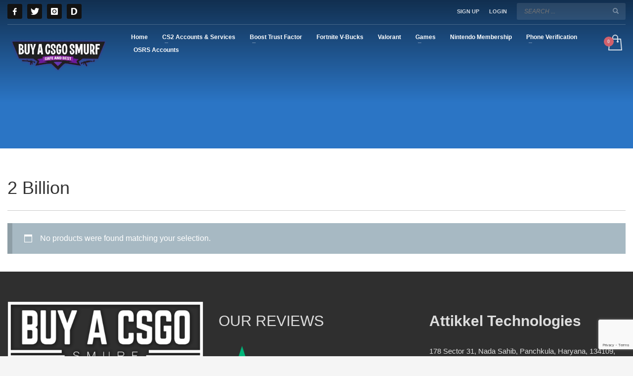

--- FILE ---
content_type: text/html; charset=UTF-8
request_url: https://buyacsgosmurf.com/product-tag/2-billion/
body_size: 17526
content:
<!DOCTYPE html><html lang="en-US"><head><script data-no-optimize="1">var litespeed_docref=sessionStorage.getItem("litespeed_docref");litespeed_docref&&(Object.defineProperty(document,"referrer",{get:function(){return litespeed_docref}}),sessionStorage.removeItem("litespeed_docref"));</script> <meta charset="UTF-8"/><meta name="twitter:widgets:csp" content="on"/><link rel="profile" href="https://gmpg.org/xfn/11" /><link rel="pingback" href="https://buyacsgosmurf.com/xmlrpc.php"/><meta name='robots' content='index, follow, max-image-preview:large, max-snippet:-1, max-video-preview:-1' /><style>img:is([sizes="auto" i], [sizes^="auto," i]) { contain-intrinsic-size: 3000px 1500px }</style><title>2 Billion Archives | Buy A CSGO Smurf</title><link rel="canonical" href="https://buyacsgosmurf.com/product-tag/2-billion/" /><meta property="og:locale" content="en_US" /><meta property="og:type" content="article" /><meta property="og:title" content="2 Billion Archives | Buy A CSGO Smurf" /><meta property="og:url" content="https://buyacsgosmurf.com/product-tag/2-billion/" /><meta property="og:site_name" content="Buy A CSGO Smurf" /><meta name="twitter:card" content="summary_large_image" /><meta name="twitter:site" content="@rankedshop" /> <script type="application/ld+json" class="yoast-schema-graph">{"@context":"https://schema.org","@graph":[{"@type":"CollectionPage","@id":"https://buyacsgosmurf.com/product-tag/2-billion/","url":"https://buyacsgosmurf.com/product-tag/2-billion/","name":"2 Billion Archives | Buy A CSGO Smurf","isPartOf":{"@id":"https://buyacsgosmurf.com/#website"},"breadcrumb":{"@id":"https://buyacsgosmurf.com/product-tag/2-billion/#breadcrumb"},"inLanguage":"en-US"},{"@type":"BreadcrumbList","@id":"https://buyacsgosmurf.com/product-tag/2-billion/#breadcrumb","itemListElement":[{"@type":"ListItem","position":1,"name":"Home","item":"https://buyacsgosmurf.com/"},{"@type":"ListItem","position":2,"name":"2 Billion"}]},{"@type":"WebSite","@id":"https://buyacsgosmurf.com/#website","url":"https://buyacsgosmurf.com/","name":"Buy A CSGO Smurf","description":"Buy A CSGO Smurf","publisher":{"@id":"https://buyacsgosmurf.com/#organization"},"potentialAction":[{"@type":"SearchAction","target":{"@type":"EntryPoint","urlTemplate":"https://buyacsgosmurf.com/?s={search_term_string}"},"query-input":{"@type":"PropertyValueSpecification","valueRequired":true,"valueName":"search_term_string"}}],"inLanguage":"en-US"},{"@type":"Organization","@id":"https://buyacsgosmurf.com/#organization","name":"Buy A CSGO Smurf","url":"https://buyacsgosmurf.com/","logo":{"@type":"ImageObject","inLanguage":"en-US","@id":"https://buyacsgosmurf.com/#/schema/logo/image/","url":"","contentUrl":"","caption":"Buy A CSGO Smurf"},"image":{"@id":"https://buyacsgosmurf.com/#/schema/logo/image/"},"sameAs":["https://www.facebook.com/support.buyacsgosmurf/","https://x.com/rankedshop"]}]}</script> <link rel='dns-prefetch' href='//fonts.googleapis.com' /><link rel="alternate" type="application/rss+xml" title="Buy A CSGO Smurf &raquo; Feed" href="https://buyacsgosmurf.com/feed/" /><link rel="alternate" type="application/rss+xml" title="Buy A CSGO Smurf &raquo; Comments Feed" href="https://buyacsgosmurf.com/comments/feed/" /><link rel="alternate" type="application/rss+xml" title="Buy A CSGO Smurf &raquo; 2 Billion Tag Feed" href="https://buyacsgosmurf.com/product-tag/2-billion/feed/" /><link data-optimized="2" rel="stylesheet" href="https://buyacsgosmurf.com/wp-content/litespeed/css/318dc8f650c03f54629a0cea06ad4cc1.css?ver=bae1b" /><style id='classic-theme-styles-inline-css' type='text/css'>/*! This file is auto-generated */
.wp-block-button__link{color:#fff;background-color:#32373c;border-radius:9999px;box-shadow:none;text-decoration:none;padding:calc(.667em + 2px) calc(1.333em + 2px);font-size:1.125em}.wp-block-file__button{background:#32373c;color:#fff;text-decoration:none}</style><style id='global-styles-inline-css' type='text/css'>:root{--wp--preset--aspect-ratio--square: 1;--wp--preset--aspect-ratio--4-3: 4/3;--wp--preset--aspect-ratio--3-4: 3/4;--wp--preset--aspect-ratio--3-2: 3/2;--wp--preset--aspect-ratio--2-3: 2/3;--wp--preset--aspect-ratio--16-9: 16/9;--wp--preset--aspect-ratio--9-16: 9/16;--wp--preset--color--black: #000000;--wp--preset--color--cyan-bluish-gray: #abb8c3;--wp--preset--color--white: #ffffff;--wp--preset--color--pale-pink: #f78da7;--wp--preset--color--vivid-red: #cf2e2e;--wp--preset--color--luminous-vivid-orange: #ff6900;--wp--preset--color--luminous-vivid-amber: #fcb900;--wp--preset--color--light-green-cyan: #7bdcb5;--wp--preset--color--vivid-green-cyan: #00d084;--wp--preset--color--pale-cyan-blue: #8ed1fc;--wp--preset--color--vivid-cyan-blue: #0693e3;--wp--preset--color--vivid-purple: #9b51e0;--wp--preset--gradient--vivid-cyan-blue-to-vivid-purple: linear-gradient(135deg,rgba(6,147,227,1) 0%,rgb(155,81,224) 100%);--wp--preset--gradient--light-green-cyan-to-vivid-green-cyan: linear-gradient(135deg,rgb(122,220,180) 0%,rgb(0,208,130) 100%);--wp--preset--gradient--luminous-vivid-amber-to-luminous-vivid-orange: linear-gradient(135deg,rgba(252,185,0,1) 0%,rgba(255,105,0,1) 100%);--wp--preset--gradient--luminous-vivid-orange-to-vivid-red: linear-gradient(135deg,rgba(255,105,0,1) 0%,rgb(207,46,46) 100%);--wp--preset--gradient--very-light-gray-to-cyan-bluish-gray: linear-gradient(135deg,rgb(238,238,238) 0%,rgb(169,184,195) 100%);--wp--preset--gradient--cool-to-warm-spectrum: linear-gradient(135deg,rgb(74,234,220) 0%,rgb(151,120,209) 20%,rgb(207,42,186) 40%,rgb(238,44,130) 60%,rgb(251,105,98) 80%,rgb(254,248,76) 100%);--wp--preset--gradient--blush-light-purple: linear-gradient(135deg,rgb(255,206,236) 0%,rgb(152,150,240) 100%);--wp--preset--gradient--blush-bordeaux: linear-gradient(135deg,rgb(254,205,165) 0%,rgb(254,45,45) 50%,rgb(107,0,62) 100%);--wp--preset--gradient--luminous-dusk: linear-gradient(135deg,rgb(255,203,112) 0%,rgb(199,81,192) 50%,rgb(65,88,208) 100%);--wp--preset--gradient--pale-ocean: linear-gradient(135deg,rgb(255,245,203) 0%,rgb(182,227,212) 50%,rgb(51,167,181) 100%);--wp--preset--gradient--electric-grass: linear-gradient(135deg,rgb(202,248,128) 0%,rgb(113,206,126) 100%);--wp--preset--gradient--midnight: linear-gradient(135deg,rgb(2,3,129) 0%,rgb(40,116,252) 100%);--wp--preset--font-size--small: 13px;--wp--preset--font-size--medium: 20px;--wp--preset--font-size--large: 36px;--wp--preset--font-size--x-large: 42px;--wp--preset--spacing--20: 0.44rem;--wp--preset--spacing--30: 0.67rem;--wp--preset--spacing--40: 1rem;--wp--preset--spacing--50: 1.5rem;--wp--preset--spacing--60: 2.25rem;--wp--preset--spacing--70: 3.38rem;--wp--preset--spacing--80: 5.06rem;--wp--preset--shadow--natural: 6px 6px 9px rgba(0, 0, 0, 0.2);--wp--preset--shadow--deep: 12px 12px 50px rgba(0, 0, 0, 0.4);--wp--preset--shadow--sharp: 6px 6px 0px rgba(0, 0, 0, 0.2);--wp--preset--shadow--outlined: 6px 6px 0px -3px rgba(255, 255, 255, 1), 6px 6px rgba(0, 0, 0, 1);--wp--preset--shadow--crisp: 6px 6px 0px rgba(0, 0, 0, 1);}:where(.is-layout-flex){gap: 0.5em;}:where(.is-layout-grid){gap: 0.5em;}body .is-layout-flex{display: flex;}.is-layout-flex{flex-wrap: wrap;align-items: center;}.is-layout-flex > :is(*, div){margin: 0;}body .is-layout-grid{display: grid;}.is-layout-grid > :is(*, div){margin: 0;}:where(.wp-block-columns.is-layout-flex){gap: 2em;}:where(.wp-block-columns.is-layout-grid){gap: 2em;}:where(.wp-block-post-template.is-layout-flex){gap: 1.25em;}:where(.wp-block-post-template.is-layout-grid){gap: 1.25em;}.has-black-color{color: var(--wp--preset--color--black) !important;}.has-cyan-bluish-gray-color{color: var(--wp--preset--color--cyan-bluish-gray) !important;}.has-white-color{color: var(--wp--preset--color--white) !important;}.has-pale-pink-color{color: var(--wp--preset--color--pale-pink) !important;}.has-vivid-red-color{color: var(--wp--preset--color--vivid-red) !important;}.has-luminous-vivid-orange-color{color: var(--wp--preset--color--luminous-vivid-orange) !important;}.has-luminous-vivid-amber-color{color: var(--wp--preset--color--luminous-vivid-amber) !important;}.has-light-green-cyan-color{color: var(--wp--preset--color--light-green-cyan) !important;}.has-vivid-green-cyan-color{color: var(--wp--preset--color--vivid-green-cyan) !important;}.has-pale-cyan-blue-color{color: var(--wp--preset--color--pale-cyan-blue) !important;}.has-vivid-cyan-blue-color{color: var(--wp--preset--color--vivid-cyan-blue) !important;}.has-vivid-purple-color{color: var(--wp--preset--color--vivid-purple) !important;}.has-black-background-color{background-color: var(--wp--preset--color--black) !important;}.has-cyan-bluish-gray-background-color{background-color: var(--wp--preset--color--cyan-bluish-gray) !important;}.has-white-background-color{background-color: var(--wp--preset--color--white) !important;}.has-pale-pink-background-color{background-color: var(--wp--preset--color--pale-pink) !important;}.has-vivid-red-background-color{background-color: var(--wp--preset--color--vivid-red) !important;}.has-luminous-vivid-orange-background-color{background-color: var(--wp--preset--color--luminous-vivid-orange) !important;}.has-luminous-vivid-amber-background-color{background-color: var(--wp--preset--color--luminous-vivid-amber) !important;}.has-light-green-cyan-background-color{background-color: var(--wp--preset--color--light-green-cyan) !important;}.has-vivid-green-cyan-background-color{background-color: var(--wp--preset--color--vivid-green-cyan) !important;}.has-pale-cyan-blue-background-color{background-color: var(--wp--preset--color--pale-cyan-blue) !important;}.has-vivid-cyan-blue-background-color{background-color: var(--wp--preset--color--vivid-cyan-blue) !important;}.has-vivid-purple-background-color{background-color: var(--wp--preset--color--vivid-purple) !important;}.has-black-border-color{border-color: var(--wp--preset--color--black) !important;}.has-cyan-bluish-gray-border-color{border-color: var(--wp--preset--color--cyan-bluish-gray) !important;}.has-white-border-color{border-color: var(--wp--preset--color--white) !important;}.has-pale-pink-border-color{border-color: var(--wp--preset--color--pale-pink) !important;}.has-vivid-red-border-color{border-color: var(--wp--preset--color--vivid-red) !important;}.has-luminous-vivid-orange-border-color{border-color: var(--wp--preset--color--luminous-vivid-orange) !important;}.has-luminous-vivid-amber-border-color{border-color: var(--wp--preset--color--luminous-vivid-amber) !important;}.has-light-green-cyan-border-color{border-color: var(--wp--preset--color--light-green-cyan) !important;}.has-vivid-green-cyan-border-color{border-color: var(--wp--preset--color--vivid-green-cyan) !important;}.has-pale-cyan-blue-border-color{border-color: var(--wp--preset--color--pale-cyan-blue) !important;}.has-vivid-cyan-blue-border-color{border-color: var(--wp--preset--color--vivid-cyan-blue) !important;}.has-vivid-purple-border-color{border-color: var(--wp--preset--color--vivid-purple) !important;}.has-vivid-cyan-blue-to-vivid-purple-gradient-background{background: var(--wp--preset--gradient--vivid-cyan-blue-to-vivid-purple) !important;}.has-light-green-cyan-to-vivid-green-cyan-gradient-background{background: var(--wp--preset--gradient--light-green-cyan-to-vivid-green-cyan) !important;}.has-luminous-vivid-amber-to-luminous-vivid-orange-gradient-background{background: var(--wp--preset--gradient--luminous-vivid-amber-to-luminous-vivid-orange) !important;}.has-luminous-vivid-orange-to-vivid-red-gradient-background{background: var(--wp--preset--gradient--luminous-vivid-orange-to-vivid-red) !important;}.has-very-light-gray-to-cyan-bluish-gray-gradient-background{background: var(--wp--preset--gradient--very-light-gray-to-cyan-bluish-gray) !important;}.has-cool-to-warm-spectrum-gradient-background{background: var(--wp--preset--gradient--cool-to-warm-spectrum) !important;}.has-blush-light-purple-gradient-background{background: var(--wp--preset--gradient--blush-light-purple) !important;}.has-blush-bordeaux-gradient-background{background: var(--wp--preset--gradient--blush-bordeaux) !important;}.has-luminous-dusk-gradient-background{background: var(--wp--preset--gradient--luminous-dusk) !important;}.has-pale-ocean-gradient-background{background: var(--wp--preset--gradient--pale-ocean) !important;}.has-electric-grass-gradient-background{background: var(--wp--preset--gradient--electric-grass) !important;}.has-midnight-gradient-background{background: var(--wp--preset--gradient--midnight) !important;}.has-small-font-size{font-size: var(--wp--preset--font-size--small) !important;}.has-medium-font-size{font-size: var(--wp--preset--font-size--medium) !important;}.has-large-font-size{font-size: var(--wp--preset--font-size--large) !important;}.has-x-large-font-size{font-size: var(--wp--preset--font-size--x-large) !important;}
:where(.wp-block-post-template.is-layout-flex){gap: 1.25em;}:where(.wp-block-post-template.is-layout-grid){gap: 1.25em;}
:where(.wp-block-columns.is-layout-flex){gap: 2em;}:where(.wp-block-columns.is-layout-grid){gap: 2em;}
:root :where(.wp-block-pullquote){font-size: 1.5em;line-height: 1.6;}</style><link rel='stylesheet' id='woocommerce-layout-css' href='https://buyacsgosmurf.com/wp-content/plugins/woocommerce/assets/css/woocommerce-layout.css' type='text/css' media='all' /><link rel='stylesheet' id='woocommerce-smallscreen-css' href='https://buyacsgosmurf.com/wp-content/plugins/woocommerce/assets/css/woocommerce-smallscreen.css' type='text/css' media='only screen and (max-width: 767px)' /><link rel='stylesheet' id='woocommerce-general-css' href='https://buyacsgosmurf.com/wp-content/plugins/woocommerce/assets/css/woocommerce.css' type='text/css' media='all' /><style id='woocommerce-inline-inline-css' type='text/css'>.woocommerce form .form-row .required { visibility: visible; }</style><link rel='stylesheet' id='woocommerce-overrides-css' href='https://buyacsgosmurf.com/wp-content/themes/kallyas/css/plugins/kl-woocommerce.css' type='text/css' media='all' /><link rel='stylesheet' id='th-theme-options-styles-css' href='//buyacsgosmurf.com/wp-content/uploads/zn_dynamic.css' type='text/css' media='all' /><link rel='stylesheet' id='wapf-frontend-css' href='https://buyacsgosmurf.com/wp-content/plugins/advanced-product-fields-for-woocommerce-pro/assets/css/frontend.min.css' type='text/css' media='all' /> <script type="litespeed/javascript" data-src="https://buyacsgosmurf.com/wp-includes/js/jquery/jquery.min.js" id="jquery-core-js"></script> <script id="wc-add-to-cart-js-extra" type="litespeed/javascript">var wc_add_to_cart_params={"ajax_url":"\/wp-admin\/admin-ajax.php","wc_ajax_url":"\/?wc-ajax=%%endpoint%%","i18n_view_cart":"View cart","cart_url":"https:\/\/buyacsgosmurf.com\/cart\/","is_cart":"","cart_redirect_after_add":"no"}</script> <script id="woocommerce-js-extra" type="litespeed/javascript">var woocommerce_params={"ajax_url":"\/wp-admin\/admin-ajax.php","wc_ajax_url":"\/?wc-ajax=%%endpoint%%","i18n_password_show":"Show password","i18n_password_hide":"Hide password"}</script> <script id="wc-cart-fragments-js-extra" type="litespeed/javascript">var wc_cart_fragments_params={"ajax_url":"\/wp-admin\/admin-ajax.php","wc_ajax_url":"\/?wc-ajax=%%endpoint%%","cart_hash_key":"wc_cart_hash_b335275079c5896252400e562dfbfeaa","fragment_name":"wc_fragments_b335275079c5896252400e562dfbfeaa","request_timeout":"5000"}</script> <link rel="https://api.w.org/" href="https://buyacsgosmurf.com/wp-json/" /><link rel="alternate" title="JSON" type="application/json" href="https://buyacsgosmurf.com/wp-json/wp/v2/product_tag/2660" /><link rel="EditURI" type="application/rsd+xml" title="RSD" href="https://buyacsgosmurf.com/xmlrpc.php?rsd" /><meta name="generator" content="WordPress 6.8.3" /><meta name="generator" content="WooCommerce 10.4.3" />
 <script type="litespeed/javascript" data-src="https://www.googletagmanager.com/gtag/js?id=G-NL5SWHZV3P"></script> <script type="litespeed/javascript">window.dataLayer=window.dataLayer||[];function gtag(){dataLayer.push(arguments)}
gtag('js',new Date());gtag('config','G-NL5SWHZV3P')</script>  <script type="litespeed/javascript" data-src="https://www.googletagmanager.com/gtag/js?id=AW-11476196013"></script> <script type="litespeed/javascript">window.dataLayer=window.dataLayer||[];function gtag(){dataLayer.push(arguments)}
gtag('js',new Date());gtag('config','AW-11476196013')</script> <meta name="theme-color"
content="#994fe2"><meta name="viewport" content="width=device-width, initial-scale=1, maximum-scale=1"/>
<!--[if lte IE 8]> <script type="text/javascript">var $buoop = {
				vs: {i: 10, f: 25, o: 12.1, s: 7, n: 9}
			};

			$buoop.ol = window.onload;

			window.onload = function () {
				try {
					if ($buoop.ol) {
						$buoop.ol()
					}
				}
				catch (e) {
				}

				var e = document.createElement("script");
				e.setAttribute("type", "text/javascript");
				e.setAttribute("src", "https://browser-update.org/update.js");
				document.body.appendChild(e);
			};</script> <![endif]-->
<!--[if lt IE 9]> <script src="//html5shim.googlecode.com/svn/trunk/html5.js"></script> <![endif]-->
<noscript><style type="text/css" media="screen">.zn-animateInViewport {visibility: visible;}</style></noscript>
<noscript><style>.woocommerce-product-gallery{ opacity: 1 !important; }</style></noscript><style type="text/css">.helpie-faq.accordions .helpie-mark{background-color:#ff0!important}.helpie-faq.accordions .helpie-mark{color:#000!important}.helpie-faq.accordions.custom-styles .accordion .accordion__item .accordion__header{padding-top:15px;padding-right:15px;padding-bottom:15px;padding-left:15px;}.helpie-faq.accordions.custom-styles .accordion .accordion__item .accordion__body{padding-top:15px;padding-right:15px;padding-bottom:0px;padding-left:15px;}.helpie-faq.accordions.custom-styles .accordion .accordion__item{border-top-width:0px;border-right-width:0px;border-bottom-width:1px;border-left-width:0px;border-color:#44596B;border-style:solid;}.helpie-faq.custom-styles .accordion .accordion__item{margin-top:0px;margin-right:0px;margin-bottom:0px;margin-left:0px;}.helpie-faq.custom-styles .accordion__item .accordion__header .accordion__toggle .accordion__toggle-icons{color:#44596B!important}.helpie-faq.custom-styles .accordion__header:after,.helpie-faq.custom-styles .accordion__header:before{background-color:#44596B!important}.helpie-faq-form__toggle{padding-top:15px!important;padding-right:15px!important;padding-bottom:15px!important;padding-left:15px!important;}.helpie-faq-form__submit{padding-top:15px!important;padding-right:15px!important;padding-bottom:15px!important;padding-left:15px!important;}</style><link rel="icon" href="https://buyacsgosmurf.com/wp-content/uploads/2018/05/cropped-shield-32x32.png" sizes="32x32" /><link rel="icon" href="https://buyacsgosmurf.com/wp-content/uploads/2018/05/cropped-shield-192x192.png" sizes="192x192" /><link rel="apple-touch-icon" href="https://buyacsgosmurf.com/wp-content/uploads/2018/05/cropped-shield-180x180.png" /><meta name="msapplication-TileImage" content="https://buyacsgosmurf.com/wp-content/uploads/2018/05/cropped-shield-270x270.png" /><style type="text/css" id="wp-custom-css">input.wpcf7-form-control.wpcf7-submit.has-spinner {
	background-color: #04AA6D;
  border: none;
  color: white;
  padding: 16px 32px;
  text-decoration: none;
  margin: 4px 2px;
  cursor: pointer;
	width: 350px;
}

#cn-notice-text {
    color: #FFFFFF; /* White text for visibility */
    font-family: 'Arial', sans-serif; /* Clean and modern font */
    font-size: 1.5rem; /* Slightly larger font size */
    text-align: center; /* Center-align the text */
    font-weight: bold; /* Bold text for emphasis */
    line-height: 1.5; /* Improved line spacing for readability */
}

#cn-notice-text a {
    color: #FFD700; /* Gold color for links */
    text-decoration: none; /* Remove underline */
    font-weight: bold; /* Bold for emphasis */
    transition: color 0.3s ease; /* Smooth hover effect */
}

#cn-notice-text a:hover {
    color: #FFFFFF; /* Link turns white on hover */
}</style> <script type="litespeed/javascript" data-src="https://www.googletagmanager.com/gtag/js?id=UA-134144500-1"></script> <script type="litespeed/javascript">window.dataLayer=window.dataLayer||[];function gtag(){dataLayer.push(arguments)}
gtag('js',new Date());gtag('config','UA-134144500-1')</script>  <script type="litespeed/javascript" data-src="https://www.googletagmanager.com/gtag/js?id=AW-627095849"></script> <script type="litespeed/javascript">window.dataLayer=window.dataLayer||[];function gtag(){dataLayer.push(arguments)}
gtag('js',new Date());gtag('config','AW-627095849')</script></head><body  class="archive tax-product_tag term-2-billion term-2660 wp-theme-kallyas wp-child-theme-kallyas-child theme-kallyas woocommerce woocommerce-page woocommerce-no-js zn-wc-pages-style2 kl-sticky-header kl-skin--light" itemscope="itemscope" itemtype="https://schema.org/WebPage" ><div class="login_register_stuff"><div id="login_panel" class="loginbox-popup auth-popup mfp-hide"><div class="inner-container login-panel auth-popup-panel"><h3 class="m_title_ext auth-popup-title" itemprop="alternativeHeadline" >SIGN IN YOUR ACCOUNT TO HAVE ACCESS TO DIFFERENT FEATURES</h3><form id="login_form" name="login_form" method="post" class="zn_form_login znhg-ajax-login-form" action="https://buyacsgosmurf.com/wp-login.php"><div class="zn_form_login-result"></div><div class="form-group kl-fancy-form">
<input type="text" id="kl-username" name="log" class="form-control inputbox kl-fancy-form-input kl-fw-input"
placeholder="eg: james_smith"/>
<label class="kl-font-alt kl-fancy-form-label">USERNAME</label></div><div class="form-group kl-fancy-form">
<input type="password" id="kl-password" name="pwd" class="form-control inputbox kl-fancy-form-input kl-fw-input"
placeholder="type password"/>
<label class="kl-font-alt kl-fancy-form-label">PASSWORD</label></div><div class="gglcptch gglcptch_v3"><input type="hidden" id="g-recaptcha-response" name="g-recaptcha-response" /><br /><div class="gglcptch_error_text">The reCAPTCHA verification period has expired. Please reload the page.</div></div>
<label class="zn_remember auth-popup-remember" for="kl-rememberme">
<input type="checkbox" name="rememberme" id="kl-rememberme" value="forever" class="auth-popup-remember-chb"/>
Remember Me						</label><input type="submit" id="login" name="submit_button" class="btn zn_sub_button btn-fullcolor btn-md"
value="LOG IN"/><input type="hidden" value="login" class="" name="zn_form_action"/>
<input type="hidden" value="zn_do_login" class="" name="action"/><div class="links auth-popup-links">
<a href="#register_panel" class="create_account auth-popup-createacc kl-login-box auth-popup-link">CREATE AN ACCOUNT</a> <span class="sep auth-popup-sep"></span>
<a href="#forgot_panel" class="kl-login-box auth-popup-link">FORGOT YOUR PASSWORD?</a></div></form></div></div><div id="forgot_panel" class="loginbox-popup auth-popup forgot-popup mfp-hide"><div class="inner-container forgot-panel auth-popup-panel"><h3 class="m_title m_title_ext text-custom auth-popup-title" itemprop="alternativeHeadline" >FORGOT YOUR DETAILS?</h3><form id="forgot_form" name="login_form" method="post" class="zn_form_lost_pass" action="https://buyacsgosmurf.com/my-account/lost-password/"><div class="zn_form_login-result"></div><div class="form-group kl-fancy-form">
<input type="text" id="forgot-email" name="user_login" class="form-control inputbox kl-fancy-form-input kl-fw-input" placeholder="..."/>
<label class="kl-font-alt kl-fancy-form-label">USERNAME OR EMAIL</label></div>
<input type="hidden" name="wc_reset_password" value="true">
<input type="hidden" id="_wpnonce" name="_wpnonce" value="f5601a2241" /><input type="hidden" name="_wp_http_referer" value="/product-tag/2-billion/" /><div class="form-group">
<input type="submit" id="recover" name="submit" class="btn btn-block zn_sub_button btn-fullcolor btn-md" value="SEND MY DETAILS!"/></div><div class="links auth-popup-links">
<a href="#login_panel" class="kl-login-box auth-popup-link">AAH, WAIT, I REMEMBER NOW!</a></div></form></div></div><div id="register_panel" class="loginbox-popup auth-popup register-popup mfp-hide"><div class="inner-container register-panel auth-popup-panel"><h3 class="m_title m_title_ext text-custom auth-popup-title" itemprop="alternativeHeadline" >CREATE ACCOUNT</h3><form id="register_form" name="login_form" method="post" class="zn_form_login" action="https://buyacsgosmurf.com/wp-login.php?action=register"><div class="zn_form_login-result"></div><div class="form-group kl-fancy-form ">
<input type="text" id="reg-username" name="user_login" class="form-control inputbox kl-fancy-form-input kl-fw-input" placeholder="type desired username"/>
<label class="kl-font-alt kl-fancy-form-label">USERNAME</label></div><div class="form-group kl-fancy-form">
<input type="text" id="reg-email" name="user_email" class="form-control inputbox kl-fancy-form-input kl-fw-input" placeholder="your-email@website.com"/>
<label class="kl-font-alt kl-fancy-form-label">EMAIL</label></div><div class="form-group kl-fancy-form">
<input type="password" id="reg-pass" name="user_password" class="form-control inputbox kl-fancy-form-input kl-fw-input" placeholder="*****"/>
<label class="kl-font-alt kl-fancy-form-label">PASSWORD</label></div><div class="form-group kl-fancy-form">
<input type="password" id="reg-pass2" name="user_password2" class="form-control inputbox kl-fancy-form-input kl-fw-input" placeholder="*****"/>
<label class="kl-font-alt kl-fancy-form-label">CONFIRM PASSWORD</label></div><div class="form-group"><div class="kl-recaptcha" data-colorscheme="light" data-sitekey="6Lffl54UAAAAAMY-N38yL_u-eesOHM9wLIlYlDuL" id="zn_recaptcha_registration"></div></div><div class="form-group">
<input type="submit" id="signup" name="submit" class="btn zn_sub_button btn-block btn-fullcolor btn-md" value="CREATE MY ACCOUNT"/></div><input type="hidden" value="register" name="zn_form_action"/>
<input type="hidden" value="zn_do_login" name="action"/><div class="links auth-popup-links">
<a href="#login_panel" class="kl-login-box auth-popup-link">ALREADY HAVE AN ACCOUNT?</a></div></form></div></div></div><div id="fb-root"></div> <script type="litespeed/javascript">(function(d,s,id){var js,fjs=d.getElementsByTagName(s)[0];if(d.getElementById(id)){return}
js=d.createElement(s);js.id=id;js.src="https://connect.facebook.net/en_US/sdk.js#xfbml=1&version=v3.0";fjs.parentNode.insertBefore(js,fjs)}(document,'script','facebook-jssdk'))</script> <div id="page_wrapper"><header id="header" class="site-header  style7 header--sticky header--not-sticked    headerstyle-xs--image_color  sticky-resize headerstyle--default site-header--absolute nav-th--light sheader-sh--light"   role="banner" itemscope="itemscope" itemtype="https://schema.org/WPHeader" ><div class="kl-header-bg "></div><div class="site-header-wrapper sticky-top-area"><div class="site-header-top-wrapper topbar-style--default  sh--light"><div class="siteheader-container container"><div class="fxb-row site-header-row site-header-top "><div class='fxb-col fxb fxb-start-x fxb-center-y fxb-basis-auto site-header-col-left site-header-top-left'><ul class="sh-component social-icons sc--colored_hov topnav navRight topnav-no-hdnav"><li class="topnav-li social-icons-li"><a href="https://www.facebook.com/Buyacsgosmurf-104680921295189/" data-zniconfam="kl-social-icons" data-zn_icon="" target="_self" class="topnav-item social-icons-item scheader-icon-ue83f" title="Facebook"></a></li><li class="topnav-li social-icons-li"><a href="https://twitter.com/rankedshop" data-zniconfam="kl-social-icons" data-zn_icon="" target="_self" class="topnav-item social-icons-item scheader-icon-ue82f" title="Twitter"></a></li><li class="topnav-li social-icons-li"><a href="https://www.instagram.com/buyacsgosmurf/" data-zniconfam="kl-social-icons" data-zn_icon="" target="_blank" class="topnav-item social-icons-item scheader-icon-ue859" title="Instagram"></a></li><li class="topnav-li social-icons-li"><a href="https://discord.gg/VDTQjx5" data-zniconfam="kl-social-icons" data-zn_icon="" target="_blank" class="topnav-item social-icons-item scheader-icon-ue82c" title="Discord"></a></li></ul></div><div class='fxb-col fxb fxb-end-x fxb-center-y fxb-basis-auto site-header-col-right site-header-top-right'><ul class="sh-component topnav navRight topnav--reg topnav-no-sc topnav-no-hdnav"><li class="topnav-li"><a href="#register_panel" class="kl-login-box topnav-item"><i class="glyphicon glyphicon-user visible-xs xs-icon"></i><span class="hidden-xs">SIGN UP</span></a></li></ul><ul class="sh-component topnav navRight topnav--log topnav-no-sc topnav-no-hdnav"><li class="topnav-li"><a href="#login_panel" class="kl-login-box topnav-item"><i class="glyphicon glyphicon-log-in visible-xs xs-icon"></i><span class="hidden-xs">LOGIN</span></a></li></ul><div id="search" class="sh-component header-search headsearch--inp"><a href="#" class="searchBtn header-search-button">
<span class="glyphicon glyphicon-search kl-icon-white"></span>
</a><div class="search-container header-search-container"><form id="searchform" class="gensearch__form" action="https://buyacsgosmurf.com/" method="get">
<input id="s" name="s" value="" class="inputbox gensearch__input" type="text" placeholder="SEARCH ..." />
<button type="submit" id="searchsubmit" value="go" class="gensearch__submit glyphicon glyphicon-search"></button>
<input type="hidden" name="post_type" value="product"></form></div></div></div></div><div class="separator site-header-separator "></div></div></div><div class="kl-top-header site-header-main-wrapper clearfix   header-no-bottom  sh--light"><div class="container siteheader-container "><div class='fxb-col fxb-basis-auto'><div class="fxb-row site-header-row site-header-main "><div class='fxb-col fxb fxb-start-x fxb-center-y fxb-basis-auto fxb-grow-0 fxb-sm-full site-header-col-left site-header-main-left'><div id="logo-container" class="logo-container   logosize--no zn-original-logo"><h3 class='site-logo logo ' id='logo'><a href='https://buyacsgosmurf.com/' class='site-logo-anch'><img data-lazyloaded="1" src="[data-uri]" class="logo-img site-logo-img" data-src="https://buyacsgosmurf.com/wp-content/uploads/2022/07/logo_2.png.webp" width="231" height="130"  alt="Buy A CSGO Smurf" title="Buy A CSGO Smurf"  /></a></h3></div><div class="separator site-header-separator visible-xs"></div></div><div class='fxb-col fxb fxb-center-x fxb-center-y fxb-basis-auto fxb-sm-half site-header-col-center site-header-main-center'><div class="sh-component main-menu-wrapper" role="navigation" itemscope="itemscope" itemtype="https://schema.org/SiteNavigationElement" ><div class="zn-res-menuwrapper">
<a href="#" class="zn-res-trigger zn-menuBurger zn-menuBurger--3--s zn-menuBurger--anim1 " id="zn-res-trigger">
<span></span>
<span></span>
<span></span>
</a></div><div id="main-menu" class="main-nav mainnav--sidepanel mainnav--active-bg mainnav--pointer-dash nav-mm--light zn_mega_wrapper "><ul id="menu-main" class="main-menu main-menu-nav zn_mega_menu "><li id="menu-item-123992" class="main-menu-item menu-item menu-item-type-custom menu-item-object-custom menu-item-home menu-item-123992  main-menu-item-top  menu-item-even menu-item-depth-0"><a href="https://buyacsgosmurf.com/" class=" main-menu-link main-menu-link-top"><span>Home</span></a></li><li id="menu-item-169531" class="main-menu-item menu-item menu-item-type-post_type menu-item-object-page menu-item-has-children menu-item-169531  main-menu-item-top  menu-item-even menu-item-depth-0"><a href="https://buyacsgosmurf.com/cs2-accounts/" class=" main-menu-link main-menu-link-top"><span>CS2 Accounts &#038; Services</span></a><ul class="sub-menu clearfix"><li id="menu-item-60611" class="main-menu-item menu-item menu-item-type-post_type menu-item-object-page menu-item-60611  main-menu-item-sub  menu-item-odd menu-item-depth-1"><a href="https://buyacsgosmurf.com/cs2-prime-accounts/" class=" main-menu-link main-menu-link-sub"><span>CS2 Prime Accounts</span></a></li><li id="menu-item-57042" class="main-menu-item menu-item menu-item-type-taxonomy menu-item-object-product_cat menu-item-57042  main-menu-item-sub  menu-item-odd menu-item-depth-1"><a href="https://buyacsgosmurf.com/cs2-non-prime-accounts/" class=" main-menu-link main-menu-link-sub"><span>Non Primes</span></a></li><li id="menu-item-158858" class="main-menu-item menu-item menu-item-type-taxonomy menu-item-object-product_cat menu-item-158858  main-menu-item-sub  menu-item-odd menu-item-depth-1"><a href="https://buyacsgosmurf.com/cs2-premier-accounts/" class=" main-menu-link main-menu-link-sub"><span>Premier Accounts</span></a></li><li id="menu-item-144422" class="main-menu-item menu-item menu-item-type-post_type menu-item-object-page menu-item-144422  main-menu-item-sub  menu-item-odd menu-item-depth-1"><a href="https://buyacsgosmurf.com/cs2-high-tier-accounts/" class=" main-menu-link main-menu-link-sub"><span>CS2 Medal &#038; High Tier Accounts</span></a></li><li id="menu-item-128374" class="main-menu-item menu-item menu-item-type-taxonomy menu-item-object-product_cat menu-item-128374  main-menu-item-sub  menu-item-odd menu-item-depth-1"><a href="https://buyacsgosmurf.com/cs2-green-trust-factor/" class=" main-menu-link main-menu-link-sub"><span>Green Trust Factor Accounts</span></a></li><li id="menu-item-58253" class="main-menu-item menu-item menu-item-type-taxonomy menu-item-object-product_cat menu-item-58253  main-menu-item-sub  menu-item-odd menu-item-depth-1"><a href="https://buyacsgosmurf.com/cs2-high-hours/" class=" main-menu-link main-menu-link-sub"><span>Counter Strike 2 High Hours Accounts</span></a></li><li id="menu-item-57044" class="main-menu-item menu-item menu-item-type-taxonomy menu-item-object-product_cat menu-item-57044  main-menu-item-sub  menu-item-odd menu-item-depth-1"><a href="https://buyacsgosmurf.com/cs2-combo-accounts/" class=" main-menu-link main-menu-link-sub"><span>Combos</span></a></li><li id="menu-item-114918" class="main-menu-item menu-item menu-item-type-post_type menu-item-object-product menu-item-114918  main-menu-item-sub  menu-item-odd menu-item-depth-1"><a href="https://buyacsgosmurf.com/steam-profile-comment/" class=" main-menu-link main-menu-link-sub"><span>Steam Comments Service</span></a></li><li id="menu-item-114568" class="main-menu-item menu-item menu-item-type-post_type menu-item-object-product menu-item-114568  main-menu-item-sub  menu-item-odd menu-item-depth-1"><a href="https://buyacsgosmurf.com/commend-bot/" class=" main-menu-link main-menu-link-sub"><span>CS2 Commend Bot</span></a></li><li id="menu-item-191036" class="main-menu-item menu-item menu-item-type-post_type menu-item-object-page menu-item-191036  main-menu-item-sub  menu-item-odd menu-item-depth-1"><a href="https://buyacsgosmurf.com/free-cs2-report-bot-tool/" class=" main-menu-link main-menu-link-sub"><span>Free CS2 Report Bot Tool</span></a></li></ul></li><li id="menu-item-123995" class="main-menu-item menu-item menu-item-type-custom menu-item-object-custom menu-item-has-children menu-item-123995  main-menu-item-top  menu-item-even menu-item-depth-0"><a href="#" class=" main-menu-link main-menu-link-top"><span>Boost Trust Factor</span></a><ul class="sub-menu clearfix"><li id="menu-item-123996" class="main-menu-item menu-item menu-item-type-post_type menu-item-object-product menu-item-123996  main-menu-item-sub  menu-item-odd menu-item-depth-1"><a href="https://buyacsgosmurf.com/commend-bot/" class=" main-menu-link main-menu-link-sub"><span>CS2 Commend Bot</span></a></li><li id="menu-item-114919" class="main-menu-item menu-item menu-item-type-post_type menu-item-object-product menu-item-114919  main-menu-item-sub  menu-item-odd menu-item-depth-1"><a href="https://buyacsgosmurf.com/steam-profile-comment/" class=" main-menu-link main-menu-link-sub"><span>Steam Profile Comments</span></a></li><li id="menu-item-191037" class="main-menu-item menu-item menu-item-type-post_type menu-item-object-page menu-item-191037  main-menu-item-sub  menu-item-odd menu-item-depth-1"><a href="https://buyacsgosmurf.com/free-cs2-report-bot-tool/" class=" main-menu-link main-menu-link-sub"><span>Free CS2 Report Bot Tool</span></a></li></ul></li><li id="menu-item-173707" class="main-menu-item menu-item menu-item-type-post_type menu-item-object-product menu-item-173707  main-menu-item-top  menu-item-even menu-item-depth-0"><a href="https://buyacsgosmurf.com/fortnite-v-bucks/" class=" main-menu-link main-menu-link-top"><span>Fortnite V-Bucks</span></a></li><li id="menu-item-103958" class="main-menu-item menu-item menu-item-type-post_type menu-item-object-page menu-item-103958  main-menu-item-top  menu-item-even menu-item-depth-0"><a href="https://buyacsgosmurf.com/valorant-account/" class=" main-menu-link main-menu-link-top"><span>Valorant</span></a></li><li id="menu-item-123991" class="main-menu-item menu-item menu-item-type-taxonomy menu-item-object-product_cat menu-item-has-children menu-item-123991  main-menu-item-top  menu-item-even menu-item-depth-0"><a href="https://buyacsgosmurf.com/other-games/" class=" main-menu-link main-menu-link-top"><span>Games</span></a><ul class="sub-menu clearfix"><li id="menu-item-110997" class="main-menu-item menu-item menu-item-type-post_type menu-item-object-product menu-item-110997  main-menu-item-sub  menu-item-odd menu-item-depth-1"><a href="https://buyacsgosmurf.com/rust-accounts/" class=" main-menu-link main-menu-link-sub"><span>Rust Fresh Account</span></a></li><li id="menu-item-121023" class="main-menu-item menu-item menu-item-type-post_type menu-item-object-product menu-item-121023  main-menu-item-sub  menu-item-odd menu-item-depth-1"><a href="https://buyacsgosmurf.com/rainbow-six-seige-fresh-accounts/" class=" main-menu-link main-menu-link-sub"><span>Rainbow Six Siege Fresh Account</span></a></li><li id="menu-item-158838" class="main-menu-item menu-item menu-item-type-post_type menu-item-object-product menu-item-158838  main-menu-item-sub  menu-item-odd menu-item-depth-1"><a href="https://buyacsgosmurf.com/buy-r6-level-50-account-for-sale/" class=" main-menu-link main-menu-link-sub"><span>Rainbow Six Level 50 Account</span></a></li><li id="menu-item-145800" class="main-menu-item menu-item menu-item-type-taxonomy menu-item-object-product_cat menu-item-145800  main-menu-item-sub  menu-item-odd menu-item-depth-1"><a href="https://buyacsgosmurf.com/overwatch-2-accounts/" class=" main-menu-link main-menu-link-sub"><span>Overwatch 2 Accounts</span></a></li></ul></li><li id="menu-item-195772" class="main-menu-item menu-item menu-item-type-post_type menu-item-object-product menu-item-195772  main-menu-item-top  menu-item-even menu-item-depth-0"><a href="https://buyacsgosmurf.com/nintendo-membership/" class=" main-menu-link main-menu-link-top"><span>Nintendo Membership</span></a></li><li id="menu-item-115405" class="main-menu-item menu-item menu-item-type-taxonomy menu-item-object-product_cat menu-item-has-children menu-item-115405  main-menu-item-top  menu-item-even menu-item-depth-0"><a href="https://buyacsgosmurf.com/phone-verification-service/" class=" main-menu-link main-menu-link-top"><span>Phone Verification</span></a><ul class="sub-menu clearfix"><li id="menu-item-196603" class="main-menu-item menu-item menu-item-type-post_type menu-item-object-product menu-item-196603  main-menu-item-sub  menu-item-odd menu-item-depth-1"><a href="https://buyacsgosmurf.com/buy-valorant-riot-phone-number-verification-service/" class=" main-menu-link main-menu-link-sub"><span>VALORANT RIOT PHONE NUMBER VERIFICATION SERVICE</span></a></li><li id="menu-item-115407" class="main-menu-item menu-item menu-item-type-post_type menu-item-object-product menu-item-115407  main-menu-item-sub  menu-item-odd menu-item-depth-1"><a href="https://buyacsgosmurf.com/steam-phone-verification-service/" class=" main-menu-link main-menu-link-sub"><span>STEAM PHONE VERIFICATION SERVICE</span></a></li><li id="menu-item-115408" class="main-menu-item menu-item menu-item-type-post_type menu-item-object-product menu-item-115408  main-menu-item-sub  menu-item-odd menu-item-depth-1"><a href="https://buyacsgosmurf.com/blizzard-phone-verification-service/" class=" main-menu-link main-menu-link-sub"><span>BLIZZARD PHONE VERIFICATION SERVICE</span></a></li><li id="menu-item-115406" class="main-menu-item menu-item menu-item-type-post_type menu-item-object-product menu-item-115406  main-menu-item-sub  menu-item-odd menu-item-depth-1"><a href="https://buyacsgosmurf.com/faceit-phone-verification-service/" class=" main-menu-link main-menu-link-sub"><span>FACEIT PHONE VERIFICATION SERVICE</span></a></li></ul></li><li id="menu-item-190833" class="main-menu-item menu-item menu-item-type-taxonomy menu-item-object-product_cat menu-item-190833  main-menu-item-top  menu-item-even menu-item-depth-0"><a href="https://buyacsgosmurf.com/osrs-accounts/" class=" main-menu-link main-menu-link-top"><span>OSRS Accounts</span></a></li></ul></div></div></div><div class='fxb-col fxb fxb-end-x fxb-center-y fxb-basis-auto fxb-sm-half site-header-col-right site-header-main-right'><div class='fxb-col fxb fxb-end-x fxb-center-y fxb-basis-auto fxb-sm-half site-header-main-right-top'><ul class="sh-component topnav navLeft topnav--cart topnav-no-sc topnav-no-hdnav"><li class="drop topnav-drop topnav-li">
<a id="mycartbtn" class="kl-cart-button topnav-item kl-cart--style2" href="https://buyacsgosmurf.com/cart/" title="View your shopping cart">
<span class="kl-cart-icon xs-icon svg-cart" data-count="0">
<svg xmlns="http://www.w3.org/2000/svg" width="28" height="32" viewBox="0 0 28 32" >
<path class="svg-cart-icon" d="M26,8.91A1,1,0,0,0,25,8H20V6A6,6,0,1,0,8,6V8H3A1,1,0,0,0,2,8.91l-2,22A1,1,0,0,0,1,32H27a1,1,0,0,0,1-1.089ZM10,6a4,4,0,0,1,8,0V8H10V6ZM2.1,30L3.913,10H8v2.277a2,2,0,1,0,2,0V10h8v2.277a2,2,0,1,0,2,0V10h4.087L25.9,30H2.1Z"/>
</svg>
</span>
</a><div class="pPanel topnav-drop-panel topnav--cart-panel u-trans-all-2s"><div class="inner topnav-drop-panel-inner topnav--cart-panel-inner cart-container"><div class="widget_shopping_cart_content">No products in cart.</div></div></div></li></ul></div></div></div></div></div></div></div></header><div id="page_header" class="page-subheader page-subheader--auto page-subheader--inherit-hp zn_def_header_style  psubhead-stheader--absolute sh-titles--right sh-tcolor--light"><div class="bgback"></div><div class="th-sparkles"></div><div class="ph-content-wrap"><div class="ph-content-v-center"><div><div class="container"><div class="row"></div></div></div></div></div><div class="zn_header_bottom_style"></div></div><section id="content" class="site-content shop_page"><div class="container"><div class="row"><div class="col-md-12 zn_shop_four_columns"><header class="woocommerce-products-header"><h1 class="woocommerce-products-header__title page-title">2 Billion</h1></header><div class="woocommerce-no-products-found"><div class="woocommerce-info" role="status">
No products were found matching your selection.</div></div></div></div></div></section><div class="znpb-footer-smart-area" ></div><footer id="footer" class="site-footer"  role="contentinfo" itemscope="itemscope" itemtype="https://schema.org/WPFooter" ><div class="container"><div class="row"><div class="col-sm-4"><div id="block-11" class="widget widget_block widget_media_image"><figure class="wp-block-image size-large"><a href="https://buyacsgosmurf.com/"><img data-lazyloaded="1" src="[data-uri]" loading="lazy" decoding="async" width="1024" height="392" data-src="https://buyacsgosmurf.com/wp-content/uploads/2019/02/unnamed-1024x392.png.webp" alt="Logo_resized" class="wp-image-26636" data-srcset="https://buyacsgosmurf.com/wp-content/uploads/2019/02/unnamed-1024x392.png.webp 1024w, https://buyacsgosmurf.com/wp-content/uploads/2019/02/unnamed-430x165.png 430w, https://buyacsgosmurf.com/wp-content/uploads/2019/02/unnamed-700x268.png 700w, https://buyacsgosmurf.com/wp-content/uploads/2019/02/unnamed-300x115.png.webp 300w, https://buyacsgosmurf.com/wp-content/uploads/2019/02/unnamed-768x294.png.webp 768w, https://buyacsgosmurf.com/wp-content/uploads/2019/02/unnamed-280x107.png.webp 280w, https://buyacsgosmurf.com/wp-content/uploads/2019/02/unnamed-1170x448.png.webp 1170w, https://buyacsgosmurf.com/wp-content/uploads/2019/02/unnamed-500x192.png.webp 500w, https://buyacsgosmurf.com/wp-content/uploads/2019/02/unnamed.png 1253w" data-sizes="auto, (max-width: 1024px) 100vw, 1024px" /></a></figure></div><div id="block-12" class="widget widget_block widget_text"><p>We have a wide variety of CS2 Prime Accounts to suit your requirements. We are the most reliable CS2 Accounts provider. More than 100k users trust us.</p></div></div><div class="col-sm-4"><div id="block-14" class="widget widget_block"><h2 class="wp-block-heading">OUR REVIEWS</h2></div><div id="block-13" class="widget widget_block widget_media_image"><figure class="wp-block-image size-full"><a href="https://www.trustpilot.com/review/buyacsgosmurf.com" target="_blank" rel=" noreferrer noopener"><img data-lazyloaded="1" src="[data-uri]" loading="lazy" decoding="async" width="865" height="397" data-src="https://buyacsgosmurf.com/wp-content/uploads/2024/01/trustpilot1.png" alt="" class="wp-image-175275" data-srcset="https://buyacsgosmurf.com/wp-content/uploads/2024/01/trustpilot1.png 865w, https://buyacsgosmurf.com/wp-content/uploads/2024/01/trustpilot1-400x184.png 400w, https://buyacsgosmurf.com/wp-content/uploads/2024/01/trustpilot1-768x352.png 768w, https://buyacsgosmurf.com/wp-content/uploads/2024/01/trustpilot1-280x129.png 280w, https://buyacsgosmurf.com/wp-content/uploads/2024/01/trustpilot1-430x197.png 430w, https://buyacsgosmurf.com/wp-content/uploads/2024/01/trustpilot1-700x321.png 700w" data-sizes="auto, (max-width: 865px) 100vw, 865px" /></a></figure></div></div><div class="col-sm-4"><div id="block-15" class="widget widget_block"><h2 class="wp-block-heading"><strong>Attikkel Technologies</strong></h2></div><div id="block-23" class="widget widget_block widget_text"><p>178 Sector 31, Nada Sahib, Panchkula, Haryana, 134109, INDIA,<br>GSTIN - 06ABLFA8311J1ZE<br>Contact: <a href="/cdn-cgi/l/email-protection#8af9fffafae5f8fecae8fff3ebe9f9ede5f9e7fff8eca4e9e5e7" target="_blank" rel="noreferrer noopener"><span class="__cf_email__" data-cfemail="384b4d4848574a4c785a4d41595b4b5f574b554d4a5e165b5755">[email&#160;protected]</span></a></p></div><div id="block-18" class="widget widget_block widget_text"><p></p></div></div></div><div class="row"><div class="col-sm-12"><div class="bottom site-footer-bottom clearfix"><div class="zn_footer_nav-wrapper"><ul id="menu-footer" class="footer_nav"><li id="menu-item-117668" class="menu-item menu-item-type-custom menu-item-object-custom menu-item-117668"><a href="/cdn-cgi/l/email-protection#37444247475845437755424e5654445058445a4245511954585a">Contact us</a></li><li id="menu-item-117738" class="menu-item menu-item-type-custom menu-item-object-custom menu-item-117738"><a href="https://buyacsgosmurf.com/my-account/orders/">Order History</a></li><li id="menu-item-117669" class="menu-item menu-item-type-post_type menu-item-object-page menu-item-privacy-policy menu-item-117669"><a rel="privacy-policy" href="https://buyacsgosmurf.com/privacy-policy/">Privacy Policy</a></li><li id="menu-item-117670" class="menu-item menu-item-type-post_type menu-item-object-page menu-item-117670"><a href="https://buyacsgosmurf.com/terms-of-service/">Terms of Service</a></li><li id="menu-item-117671" class="menu-item menu-item-type-post_type menu-item-object-page menu-item-117671"><a href="https://buyacsgosmurf.com/blog/">Articles</a></li></ul></div><ul class="social-icons sc--colored clearfix"><li class="social-icons-li title">GET SOCIAL</li><li class="social-icons-li"><a data-zniconfam="kl-social-icons" data-zn_icon="" href="https://www.facebook.com/Buyacsgosmurf-104680921295189/" target="_blank" title="Like us on Facebook!" class="social-icons-item scfooter-icon-ue83f"></a></li><li class="social-icons-li"><a data-zniconfam="kl-social-icons" data-zn_icon="" href="https://twitter.com/rankedshop" target="_blank" title="Follow our tweets!" class="social-icons-item scfooter-icon-ue82f"></a></li><li class="social-icons-li"><a data-zniconfam="kl-social-icons" data-zn_icon="" href="https://www.instagram.com/buyacsgosmurf/" target="_blank" title="Follow us on Instagram!" class="social-icons-item scfooter-icon-ue859"></a></li><li class="social-icons-li"><a data-zniconfam="kl-social-icons" data-zn_icon="" href="https://discord.gg/VDTQjx5" target="_blank" title="Discord" class="social-icons-item scfooter-icon-ue82c"></a></li></ul><div class="copyright footer-copyright"><p class="footer-copyright-text">© 2025 All rights reserved. <a href="https://buyacsgosmurf.com/">Buy A CS:GO Smurf</a>.</p></div></div></div></div></div></footer></div><a href="#" id="totop" class="u-trans-all-2s js-scroll-event" data-forch="300" data-visibleclass="on--totop">TOP</a> <script data-cfasync="false" src="/cdn-cgi/scripts/5c5dd728/cloudflare-static/email-decode.min.js"></script><script type="speculationrules">{"prefetch":[{"source":"document","where":{"and":[{"href_matches":"\/*"},{"not":{"href_matches":["\/wp-*.php","\/wp-admin\/*","\/wp-content\/uploads\/*","\/wp-content\/*","\/wp-content\/plugins\/*","\/wp-content\/themes\/kallyas-child\/*","\/wp-content\/themes\/kallyas\/*","\/*\\?(.+)"]}},{"not":{"selector_matches":"a[rel~=\"nofollow\"]"}},{"not":{"selector_matches":".no-prefetch, .no-prefetch a"}}]},"eagerness":"conservative"}]}</script>  <script id="tawk-script" type="litespeed/javascript">var Tawk_API=Tawk_API||{};var Tawk_LoadStart=new Date();(function(){var s1=document.createElement('script'),s0=document.getElementsByTagName('script')[0];s1.async=!0;s1.src='https://embed.tawk.to/5b5caaf7e21878736ba267c2/1cp5c84qi';s1.charset='UTF-8';s1.setAttribute('crossorigin','*');s0.parentNode.insertBefore(s1,s0)})()</script>  <script type="litespeed/javascript">(function(){var c=document.body.className;c=c.replace(/woocommerce-no-js/,'woocommerce-js');document.body.className=c})()</script> <link rel='stylesheet' id='wc-blocks-style-css' href='https://buyacsgosmurf.com/wp-content/plugins/woocommerce/assets/client/blocks/wc-blocks.css' type='text/css' media='all' /> <script id="wp-i18n-js-after" type="litespeed/javascript">wp.i18n.setLocaleData({'text direction\u0004ltr':['ltr']})</script> <script id="contact-form-7-js-before" type="litespeed/javascript">var wpcf7={"api":{"root":"https:\/\/buyacsgosmurf.com\/wp-json\/","namespace":"contact-form-7\/v1"},"cached":1}</script> <script id="zn-script-js-extra" type="litespeed/javascript">var zn_do_login={"ajaxurl":"\/wp-admin\/admin-ajax.php","add_to_cart_text":"Item Added to cart!"};var ZnThemeAjax={"ajaxurl":"\/wp-admin\/admin-ajax.php","zn_back_text":"Back","zn_color_theme":"light","res_menu_trigger":"1080","top_offset_tolerance":"","logout_url":"https:\/\/buyacsgosmurf.com\/wp-login.php?action=logout&redirect_to=https%3A%2F%2Fbuyacsgosmurf.com&_wpnonce=8e609845f7"};var ZnSmoothScroll={"type":"0.1","touchpadSupport":"no"}</script> <script id="wc-order-attribution-js-extra" type="litespeed/javascript">var wc_order_attribution={"params":{"lifetime":1.0e-5,"session":30,"base64":!1,"ajaxurl":"https:\/\/buyacsgosmurf.com\/wp-admin\/admin-ajax.php","prefix":"wc_order_attribution_","allowTracking":!0},"fields":{"source_type":"current.typ","referrer":"current_add.rf","utm_campaign":"current.cmp","utm_source":"current.src","utm_medium":"current.mdm","utm_content":"current.cnt","utm_id":"current.id","utm_term":"current.trm","utm_source_platform":"current.plt","utm_creative_format":"current.fmt","utm_marketing_tactic":"current.tct","session_entry":"current_add.ep","session_start_time":"current_add.fd","session_pages":"session.pgs","session_count":"udata.vst","user_agent":"udata.uag"}}</script> <script id="zion-frontend-js-js-extra" type="litespeed/javascript">var ZionBuilderFrontend={"allow_video_on_mobile":""}</script> <script type="litespeed/javascript" data-src="https://www.google.com/recaptcha/api.js?render=6Ldz3NcoAAAAAMu-Ecl7iM4iWjp1nYO0Pi-5jQXI&amp;ver=3.0" id="google-recaptcha-js"></script> <script id="wpcf7-recaptcha-js-before" type="litespeed/javascript">var wpcf7_recaptcha={"sitekey":"6Ldz3NcoAAAAAMu-Ecl7iM4iWjp1nYO0Pi-5jQXI","actions":{"homepage":"homepage","contactform":"contactform"}}</script> <script id="wapf-frontend-js-extra" type="litespeed/javascript">var wapf_config={"ajax":"https:\/\/buyacsgosmurf.com\/wp-admin\/admin-ajax.php","page_type":"other","display_options":{"format":"%1$s%2$s","symbol":"&#36;","decimals":2,"decimal":".","thousand":",","trimzero":!1},"slider_support":"1","hint":"(+{x})"}</script> <script id="gglcptch_pre_api-js-extra" type="litespeed/javascript">var gglcptch_pre={"messages":{"in_progress":"Please wait until Google reCAPTCHA is loaded.","timeout":"Failed to load Google reCAPTCHA. Please check your internet connection and reload this page."},"custom_callback":""}</script> <script type="text/javascript" data-cfasync="false" async="async" defer="defer" src="https://www.google.com/recaptcha/api.js?render=6LeKCDIhAAAAAKBybHZl1yOqgdyw8V7siV0wRW-m" id="gglcptch_api-js"></script> <script id="gglcptch_script-js-extra" type="litespeed/javascript">var gglcptch={"options":{"version":"v3","sitekey":"6LeKCDIhAAAAAKBybHZl1yOqgdyw8V7siV0wRW-m","error":"<strong>Warning<\/strong>:&nbsp;More than one reCAPTCHA has been found in the current form. Please remove all unnecessary reCAPTCHA fields to make it work properly.","disable":0},"vars":{"visibility":!1}}</script> <svg style="position: absolute; width: 0; height: 0; overflow: hidden;" version="1.1" xmlns="http://www.w3.org/2000/svg" xmlns:xlink="http://www.w3.org/1999/xlink">
<defs><symbol id="icon-znb_close-thin" viewBox="0 0 100 100">
<path d="m87.801 12.801c-1-1-2.6016-1-3.5 0l-33.801 33.699-34.699-34.801c-1-1-2.6016-1-3.5 0-1 1-1 2.6016 0 3.5l34.699 34.801-34.801 34.801c-1 1-1 2.6016 0 3.5 0.5 0.5 1.1016 0.69922 1.8008 0.69922s1.3008-0.19922 1.8008-0.69922l34.801-34.801 33.699 33.699c0.5 0.5 1.1016 0.69922 1.8008 0.69922 0.69922 0 1.3008-0.19922 1.8008-0.69922 1-1 1-2.6016 0-3.5l-33.801-33.699 33.699-33.699c0.89844-1 0.89844-2.6016 0-3.5z"/>
</symbol><symbol id="icon-znb_play" viewBox="0 0 22 28">
<path d="M21.625 14.484l-20.75 11.531c-0.484 0.266-0.875 0.031-0.875-0.516v-23c0-0.547 0.391-0.781 0.875-0.516l20.75 11.531c0.484 0.266 0.484 0.703 0 0.969z"></path>
</symbol></defs>
</svg><div class="wttw" aria-hidden="true"><div class="wapf-ttp"></div></div><script data-no-optimize="1">window.lazyLoadOptions=Object.assign({},{threshold:300},window.lazyLoadOptions||{});!function(t,e){"object"==typeof exports&&"undefined"!=typeof module?module.exports=e():"function"==typeof define&&define.amd?define(e):(t="undefined"!=typeof globalThis?globalThis:t||self).LazyLoad=e()}(this,function(){"use strict";function e(){return(e=Object.assign||function(t){for(var e=1;e<arguments.length;e++){var n,a=arguments[e];for(n in a)Object.prototype.hasOwnProperty.call(a,n)&&(t[n]=a[n])}return t}).apply(this,arguments)}function o(t){return e({},at,t)}function l(t,e){return t.getAttribute(gt+e)}function c(t){return l(t,vt)}function s(t,e){return function(t,e,n){e=gt+e;null!==n?t.setAttribute(e,n):t.removeAttribute(e)}(t,vt,e)}function i(t){return s(t,null),0}function r(t){return null===c(t)}function u(t){return c(t)===_t}function d(t,e,n,a){t&&(void 0===a?void 0===n?t(e):t(e,n):t(e,n,a))}function f(t,e){et?t.classList.add(e):t.className+=(t.className?" ":"")+e}function _(t,e){et?t.classList.remove(e):t.className=t.className.replace(new RegExp("(^|\\s+)"+e+"(\\s+|$)")," ").replace(/^\s+/,"").replace(/\s+$/,"")}function g(t){return t.llTempImage}function v(t,e){!e||(e=e._observer)&&e.unobserve(t)}function b(t,e){t&&(t.loadingCount+=e)}function p(t,e){t&&(t.toLoadCount=e)}function n(t){for(var e,n=[],a=0;e=t.children[a];a+=1)"SOURCE"===e.tagName&&n.push(e);return n}function h(t,e){(t=t.parentNode)&&"PICTURE"===t.tagName&&n(t).forEach(e)}function a(t,e){n(t).forEach(e)}function m(t){return!!t[lt]}function E(t){return t[lt]}function I(t){return delete t[lt]}function y(e,t){var n;m(e)||(n={},t.forEach(function(t){n[t]=e.getAttribute(t)}),e[lt]=n)}function L(a,t){var o;m(a)&&(o=E(a),t.forEach(function(t){var e,n;e=a,(t=o[n=t])?e.setAttribute(n,t):e.removeAttribute(n)}))}function k(t,e,n){f(t,e.class_loading),s(t,st),n&&(b(n,1),d(e.callback_loading,t,n))}function A(t,e,n){n&&t.setAttribute(e,n)}function O(t,e){A(t,rt,l(t,e.data_sizes)),A(t,it,l(t,e.data_srcset)),A(t,ot,l(t,e.data_src))}function w(t,e,n){var a=l(t,e.data_bg_multi),o=l(t,e.data_bg_multi_hidpi);(a=nt&&o?o:a)&&(t.style.backgroundImage=a,n=n,f(t=t,(e=e).class_applied),s(t,dt),n&&(e.unobserve_completed&&v(t,e),d(e.callback_applied,t,n)))}function x(t,e){!e||0<e.loadingCount||0<e.toLoadCount||d(t.callback_finish,e)}function M(t,e,n){t.addEventListener(e,n),t.llEvLisnrs[e]=n}function N(t){return!!t.llEvLisnrs}function z(t){if(N(t)){var e,n,a=t.llEvLisnrs;for(e in a){var o=a[e];n=e,o=o,t.removeEventListener(n,o)}delete t.llEvLisnrs}}function C(t,e,n){var a;delete t.llTempImage,b(n,-1),(a=n)&&--a.toLoadCount,_(t,e.class_loading),e.unobserve_completed&&v(t,n)}function R(i,r,c){var l=g(i)||i;N(l)||function(t,e,n){N(t)||(t.llEvLisnrs={});var a="VIDEO"===t.tagName?"loadeddata":"load";M(t,a,e),M(t,"error",n)}(l,function(t){var e,n,a,o;n=r,a=c,o=u(e=i),C(e,n,a),f(e,n.class_loaded),s(e,ut),d(n.callback_loaded,e,a),o||x(n,a),z(l)},function(t){var e,n,a,o;n=r,a=c,o=u(e=i),C(e,n,a),f(e,n.class_error),s(e,ft),d(n.callback_error,e,a),o||x(n,a),z(l)})}function T(t,e,n){var a,o,i,r,c;t.llTempImage=document.createElement("IMG"),R(t,e,n),m(c=t)||(c[lt]={backgroundImage:c.style.backgroundImage}),i=n,r=l(a=t,(o=e).data_bg),c=l(a,o.data_bg_hidpi),(r=nt&&c?c:r)&&(a.style.backgroundImage='url("'.concat(r,'")'),g(a).setAttribute(ot,r),k(a,o,i)),w(t,e,n)}function G(t,e,n){var a;R(t,e,n),a=e,e=n,(t=Et[(n=t).tagName])&&(t(n,a),k(n,a,e))}function D(t,e,n){var a;a=t,(-1<It.indexOf(a.tagName)?G:T)(t,e,n)}function S(t,e,n){var a;t.setAttribute("loading","lazy"),R(t,e,n),a=e,(e=Et[(n=t).tagName])&&e(n,a),s(t,_t)}function V(t){t.removeAttribute(ot),t.removeAttribute(it),t.removeAttribute(rt)}function j(t){h(t,function(t){L(t,mt)}),L(t,mt)}function F(t){var e;(e=yt[t.tagName])?e(t):m(e=t)&&(t=E(e),e.style.backgroundImage=t.backgroundImage)}function P(t,e){var n;F(t),n=e,r(e=t)||u(e)||(_(e,n.class_entered),_(e,n.class_exited),_(e,n.class_applied),_(e,n.class_loading),_(e,n.class_loaded),_(e,n.class_error)),i(t),I(t)}function U(t,e,n,a){var o;n.cancel_on_exit&&(c(t)!==st||"IMG"===t.tagName&&(z(t),h(o=t,function(t){V(t)}),V(o),j(t),_(t,n.class_loading),b(a,-1),i(t),d(n.callback_cancel,t,e,a)))}function $(t,e,n,a){var o,i,r=(i=t,0<=bt.indexOf(c(i)));s(t,"entered"),f(t,n.class_entered),_(t,n.class_exited),o=t,i=a,n.unobserve_entered&&v(o,i),d(n.callback_enter,t,e,a),r||D(t,n,a)}function q(t){return t.use_native&&"loading"in HTMLImageElement.prototype}function H(t,o,i){t.forEach(function(t){return(a=t).isIntersecting||0<a.intersectionRatio?$(t.target,t,o,i):(e=t.target,n=t,a=o,t=i,void(r(e)||(f(e,a.class_exited),U(e,n,a,t),d(a.callback_exit,e,n,t))));var e,n,a})}function B(e,n){var t;tt&&!q(e)&&(n._observer=new IntersectionObserver(function(t){H(t,e,n)},{root:(t=e).container===document?null:t.container,rootMargin:t.thresholds||t.threshold+"px"}))}function J(t){return Array.prototype.slice.call(t)}function K(t){return t.container.querySelectorAll(t.elements_selector)}function Q(t){return c(t)===ft}function W(t,e){return e=t||K(e),J(e).filter(r)}function X(e,t){var n;(n=K(e),J(n).filter(Q)).forEach(function(t){_(t,e.class_error),i(t)}),t.update()}function t(t,e){var n,a,t=o(t);this._settings=t,this.loadingCount=0,B(t,this),n=t,a=this,Y&&window.addEventListener("online",function(){X(n,a)}),this.update(e)}var Y="undefined"!=typeof window,Z=Y&&!("onscroll"in window)||"undefined"!=typeof navigator&&/(gle|ing|ro)bot|crawl|spider/i.test(navigator.userAgent),tt=Y&&"IntersectionObserver"in window,et=Y&&"classList"in document.createElement("p"),nt=Y&&1<window.devicePixelRatio,at={elements_selector:".lazy",container:Z||Y?document:null,threshold:300,thresholds:null,data_src:"src",data_srcset:"srcset",data_sizes:"sizes",data_bg:"bg",data_bg_hidpi:"bg-hidpi",data_bg_multi:"bg-multi",data_bg_multi_hidpi:"bg-multi-hidpi",data_poster:"poster",class_applied:"applied",class_loading:"litespeed-loading",class_loaded:"litespeed-loaded",class_error:"error",class_entered:"entered",class_exited:"exited",unobserve_completed:!0,unobserve_entered:!1,cancel_on_exit:!0,callback_enter:null,callback_exit:null,callback_applied:null,callback_loading:null,callback_loaded:null,callback_error:null,callback_finish:null,callback_cancel:null,use_native:!1},ot="src",it="srcset",rt="sizes",ct="poster",lt="llOriginalAttrs",st="loading",ut="loaded",dt="applied",ft="error",_t="native",gt="data-",vt="ll-status",bt=[st,ut,dt,ft],pt=[ot],ht=[ot,ct],mt=[ot,it,rt],Et={IMG:function(t,e){h(t,function(t){y(t,mt),O(t,e)}),y(t,mt),O(t,e)},IFRAME:function(t,e){y(t,pt),A(t,ot,l(t,e.data_src))},VIDEO:function(t,e){a(t,function(t){y(t,pt),A(t,ot,l(t,e.data_src))}),y(t,ht),A(t,ct,l(t,e.data_poster)),A(t,ot,l(t,e.data_src)),t.load()}},It=["IMG","IFRAME","VIDEO"],yt={IMG:j,IFRAME:function(t){L(t,pt)},VIDEO:function(t){a(t,function(t){L(t,pt)}),L(t,ht),t.load()}},Lt=["IMG","IFRAME","VIDEO"];return t.prototype={update:function(t){var e,n,a,o=this._settings,i=W(t,o);{if(p(this,i.length),!Z&&tt)return q(o)?(e=o,n=this,i.forEach(function(t){-1!==Lt.indexOf(t.tagName)&&S(t,e,n)}),void p(n,0)):(t=this._observer,o=i,t.disconnect(),a=t,void o.forEach(function(t){a.observe(t)}));this.loadAll(i)}},destroy:function(){this._observer&&this._observer.disconnect(),K(this._settings).forEach(function(t){I(t)}),delete this._observer,delete this._settings,delete this.loadingCount,delete this.toLoadCount},loadAll:function(t){var e=this,n=this._settings;W(t,n).forEach(function(t){v(t,e),D(t,n,e)})},restoreAll:function(){var e=this._settings;K(e).forEach(function(t){P(t,e)})}},t.load=function(t,e){e=o(e);D(t,e)},t.resetStatus=function(t){i(t)},t}),function(t,e){"use strict";function n(){e.body.classList.add("litespeed_lazyloaded")}function a(){console.log("[LiteSpeed] Start Lazy Load"),o=new LazyLoad(Object.assign({},t.lazyLoadOptions||{},{elements_selector:"[data-lazyloaded]",callback_finish:n})),i=function(){o.update()},t.MutationObserver&&new MutationObserver(i).observe(e.documentElement,{childList:!0,subtree:!0,attributes:!0})}var o,i;t.addEventListener?t.addEventListener("load",a,!1):t.attachEvent("onload",a)}(window,document);</script><script data-no-optimize="1">window.litespeed_ui_events=window.litespeed_ui_events||["mouseover","click","keydown","wheel","touchmove","touchstart"];var urlCreator=window.URL||window.webkitURL;function litespeed_load_delayed_js_force(){console.log("[LiteSpeed] Start Load JS Delayed"),litespeed_ui_events.forEach(e=>{window.removeEventListener(e,litespeed_load_delayed_js_force,{passive:!0})}),document.querySelectorAll("iframe[data-litespeed-src]").forEach(e=>{e.setAttribute("src",e.getAttribute("data-litespeed-src"))}),"loading"==document.readyState?window.addEventListener("DOMContentLoaded",litespeed_load_delayed_js):litespeed_load_delayed_js()}litespeed_ui_events.forEach(e=>{window.addEventListener(e,litespeed_load_delayed_js_force,{passive:!0})});async function litespeed_load_delayed_js(){let t=[];for(var d in document.querySelectorAll('script[type="litespeed/javascript"]').forEach(e=>{t.push(e)}),t)await new Promise(e=>litespeed_load_one(t[d],e));document.dispatchEvent(new Event("DOMContentLiteSpeedLoaded")),window.dispatchEvent(new Event("DOMContentLiteSpeedLoaded"))}function litespeed_load_one(t,e){console.log("[LiteSpeed] Load ",t);var d=document.createElement("script");d.addEventListener("load",e),d.addEventListener("error",e),t.getAttributeNames().forEach(e=>{"type"!=e&&d.setAttribute("data-src"==e?"src":e,t.getAttribute(e))});let a=!(d.type="text/javascript");!d.src&&t.textContent&&(d.src=litespeed_inline2src(t.textContent),a=!0),t.after(d),t.remove(),a&&e()}function litespeed_inline2src(t){try{var d=urlCreator.createObjectURL(new Blob([t.replace(/^(?:<!--)?(.*?)(?:-->)?$/gm,"$1")],{type:"text/javascript"}))}catch(e){d="data:text/javascript;base64,"+btoa(t.replace(/^(?:<!--)?(.*?)(?:-->)?$/gm,"$1"))}return d}</script><script data-no-optimize="1">var litespeed_vary=document.cookie.replace(/(?:(?:^|.*;\s*)_lscache_vary\s*\=\s*([^;]*).*$)|^.*$/,"");litespeed_vary||fetch("/wp-content/plugins/litespeed-cache/guest.vary.php",{method:"POST",cache:"no-cache",redirect:"follow"}).then(e=>e.json()).then(e=>{console.log(e),e.hasOwnProperty("reload")&&"yes"==e.reload&&(sessionStorage.setItem("litespeed_docref",document.referrer),window.location.reload(!0))});</script><script data-optimized="1" type="litespeed/javascript" data-src="https://buyacsgosmurf.com/wp-content/litespeed/js/3d8f3d87841c29d02b716d985444bae7.js?ver=bae1b"></script><script>(function(){function c(){var b=a.contentDocument||a.contentWindow.document;if(b){var d=b.createElement('script');d.innerHTML="window.__CF$cv$params={r:'9c3e05a63c34c77b',t:'MTc2OTQwOTY1OQ=='};var a=document.createElement('script');a.src='/cdn-cgi/challenge-platform/scripts/jsd/main.js';document.getElementsByTagName('head')[0].appendChild(a);";b.getElementsByTagName('head')[0].appendChild(d)}}if(document.body){var a=document.createElement('iframe');a.height=1;a.width=1;a.style.position='absolute';a.style.top=0;a.style.left=0;a.style.border='none';a.style.visibility='hidden';document.body.appendChild(a);if('loading'!==document.readyState)c();else if(window.addEventListener)document.addEventListener('DOMContentLoaded',c);else{var e=document.onreadystatechange||function(){};document.onreadystatechange=function(b){e(b);'loading'!==document.readyState&&(document.onreadystatechange=e,c())}}}})();</script><script defer src="https://static.cloudflareinsights.com/beacon.min.js/vcd15cbe7772f49c399c6a5babf22c1241717689176015" integrity="sha512-ZpsOmlRQV6y907TI0dKBHq9Md29nnaEIPlkf84rnaERnq6zvWvPUqr2ft8M1aS28oN72PdrCzSjY4U6VaAw1EQ==" data-cf-beacon='{"version":"2024.11.0","token":"0a7b4188e7de4a2989540b15a98d68fa","r":1,"server_timing":{"name":{"cfCacheStatus":true,"cfEdge":true,"cfExtPri":true,"cfL4":true,"cfOrigin":true,"cfSpeedBrain":true},"location_startswith":null}}' crossorigin="anonymous"></script>
</body></html>
<!-- Page optimized by LiteSpeed Cache @2026-01-26 12:11:00 -->

<!-- Page supported by LiteSpeed Cache 7.7 on 2026-01-26 12:11:00 -->
<!-- Guest Mode -->
<!-- QUIC.cloud UCSS in queue -->

--- FILE ---
content_type: text/html; charset=utf-8
request_url: https://www.google.com/recaptcha/api2/anchor?ar=1&k=6LeKCDIhAAAAAKBybHZl1yOqgdyw8V7siV0wRW-m&co=aHR0cHM6Ly9idXlhY3Nnb3NtdXJmLmNvbTo0NDM.&hl=en&v=PoyoqOPhxBO7pBk68S4YbpHZ&size=invisible&anchor-ms=40000&execute-ms=30000&cb=qf4hulkxgkk1
body_size: 48992
content:
<!DOCTYPE HTML><html dir="ltr" lang="en"><head><meta http-equiv="Content-Type" content="text/html; charset=UTF-8">
<meta http-equiv="X-UA-Compatible" content="IE=edge">
<title>reCAPTCHA</title>
<style type="text/css">
/* cyrillic-ext */
@font-face {
  font-family: 'Roboto';
  font-style: normal;
  font-weight: 400;
  font-stretch: 100%;
  src: url(//fonts.gstatic.com/s/roboto/v48/KFO7CnqEu92Fr1ME7kSn66aGLdTylUAMa3GUBHMdazTgWw.woff2) format('woff2');
  unicode-range: U+0460-052F, U+1C80-1C8A, U+20B4, U+2DE0-2DFF, U+A640-A69F, U+FE2E-FE2F;
}
/* cyrillic */
@font-face {
  font-family: 'Roboto';
  font-style: normal;
  font-weight: 400;
  font-stretch: 100%;
  src: url(//fonts.gstatic.com/s/roboto/v48/KFO7CnqEu92Fr1ME7kSn66aGLdTylUAMa3iUBHMdazTgWw.woff2) format('woff2');
  unicode-range: U+0301, U+0400-045F, U+0490-0491, U+04B0-04B1, U+2116;
}
/* greek-ext */
@font-face {
  font-family: 'Roboto';
  font-style: normal;
  font-weight: 400;
  font-stretch: 100%;
  src: url(//fonts.gstatic.com/s/roboto/v48/KFO7CnqEu92Fr1ME7kSn66aGLdTylUAMa3CUBHMdazTgWw.woff2) format('woff2');
  unicode-range: U+1F00-1FFF;
}
/* greek */
@font-face {
  font-family: 'Roboto';
  font-style: normal;
  font-weight: 400;
  font-stretch: 100%;
  src: url(//fonts.gstatic.com/s/roboto/v48/KFO7CnqEu92Fr1ME7kSn66aGLdTylUAMa3-UBHMdazTgWw.woff2) format('woff2');
  unicode-range: U+0370-0377, U+037A-037F, U+0384-038A, U+038C, U+038E-03A1, U+03A3-03FF;
}
/* math */
@font-face {
  font-family: 'Roboto';
  font-style: normal;
  font-weight: 400;
  font-stretch: 100%;
  src: url(//fonts.gstatic.com/s/roboto/v48/KFO7CnqEu92Fr1ME7kSn66aGLdTylUAMawCUBHMdazTgWw.woff2) format('woff2');
  unicode-range: U+0302-0303, U+0305, U+0307-0308, U+0310, U+0312, U+0315, U+031A, U+0326-0327, U+032C, U+032F-0330, U+0332-0333, U+0338, U+033A, U+0346, U+034D, U+0391-03A1, U+03A3-03A9, U+03B1-03C9, U+03D1, U+03D5-03D6, U+03F0-03F1, U+03F4-03F5, U+2016-2017, U+2034-2038, U+203C, U+2040, U+2043, U+2047, U+2050, U+2057, U+205F, U+2070-2071, U+2074-208E, U+2090-209C, U+20D0-20DC, U+20E1, U+20E5-20EF, U+2100-2112, U+2114-2115, U+2117-2121, U+2123-214F, U+2190, U+2192, U+2194-21AE, U+21B0-21E5, U+21F1-21F2, U+21F4-2211, U+2213-2214, U+2216-22FF, U+2308-230B, U+2310, U+2319, U+231C-2321, U+2336-237A, U+237C, U+2395, U+239B-23B7, U+23D0, U+23DC-23E1, U+2474-2475, U+25AF, U+25B3, U+25B7, U+25BD, U+25C1, U+25CA, U+25CC, U+25FB, U+266D-266F, U+27C0-27FF, U+2900-2AFF, U+2B0E-2B11, U+2B30-2B4C, U+2BFE, U+3030, U+FF5B, U+FF5D, U+1D400-1D7FF, U+1EE00-1EEFF;
}
/* symbols */
@font-face {
  font-family: 'Roboto';
  font-style: normal;
  font-weight: 400;
  font-stretch: 100%;
  src: url(//fonts.gstatic.com/s/roboto/v48/KFO7CnqEu92Fr1ME7kSn66aGLdTylUAMaxKUBHMdazTgWw.woff2) format('woff2');
  unicode-range: U+0001-000C, U+000E-001F, U+007F-009F, U+20DD-20E0, U+20E2-20E4, U+2150-218F, U+2190, U+2192, U+2194-2199, U+21AF, U+21E6-21F0, U+21F3, U+2218-2219, U+2299, U+22C4-22C6, U+2300-243F, U+2440-244A, U+2460-24FF, U+25A0-27BF, U+2800-28FF, U+2921-2922, U+2981, U+29BF, U+29EB, U+2B00-2BFF, U+4DC0-4DFF, U+FFF9-FFFB, U+10140-1018E, U+10190-1019C, U+101A0, U+101D0-101FD, U+102E0-102FB, U+10E60-10E7E, U+1D2C0-1D2D3, U+1D2E0-1D37F, U+1F000-1F0FF, U+1F100-1F1AD, U+1F1E6-1F1FF, U+1F30D-1F30F, U+1F315, U+1F31C, U+1F31E, U+1F320-1F32C, U+1F336, U+1F378, U+1F37D, U+1F382, U+1F393-1F39F, U+1F3A7-1F3A8, U+1F3AC-1F3AF, U+1F3C2, U+1F3C4-1F3C6, U+1F3CA-1F3CE, U+1F3D4-1F3E0, U+1F3ED, U+1F3F1-1F3F3, U+1F3F5-1F3F7, U+1F408, U+1F415, U+1F41F, U+1F426, U+1F43F, U+1F441-1F442, U+1F444, U+1F446-1F449, U+1F44C-1F44E, U+1F453, U+1F46A, U+1F47D, U+1F4A3, U+1F4B0, U+1F4B3, U+1F4B9, U+1F4BB, U+1F4BF, U+1F4C8-1F4CB, U+1F4D6, U+1F4DA, U+1F4DF, U+1F4E3-1F4E6, U+1F4EA-1F4ED, U+1F4F7, U+1F4F9-1F4FB, U+1F4FD-1F4FE, U+1F503, U+1F507-1F50B, U+1F50D, U+1F512-1F513, U+1F53E-1F54A, U+1F54F-1F5FA, U+1F610, U+1F650-1F67F, U+1F687, U+1F68D, U+1F691, U+1F694, U+1F698, U+1F6AD, U+1F6B2, U+1F6B9-1F6BA, U+1F6BC, U+1F6C6-1F6CF, U+1F6D3-1F6D7, U+1F6E0-1F6EA, U+1F6F0-1F6F3, U+1F6F7-1F6FC, U+1F700-1F7FF, U+1F800-1F80B, U+1F810-1F847, U+1F850-1F859, U+1F860-1F887, U+1F890-1F8AD, U+1F8B0-1F8BB, U+1F8C0-1F8C1, U+1F900-1F90B, U+1F93B, U+1F946, U+1F984, U+1F996, U+1F9E9, U+1FA00-1FA6F, U+1FA70-1FA7C, U+1FA80-1FA89, U+1FA8F-1FAC6, U+1FACE-1FADC, U+1FADF-1FAE9, U+1FAF0-1FAF8, U+1FB00-1FBFF;
}
/* vietnamese */
@font-face {
  font-family: 'Roboto';
  font-style: normal;
  font-weight: 400;
  font-stretch: 100%;
  src: url(//fonts.gstatic.com/s/roboto/v48/KFO7CnqEu92Fr1ME7kSn66aGLdTylUAMa3OUBHMdazTgWw.woff2) format('woff2');
  unicode-range: U+0102-0103, U+0110-0111, U+0128-0129, U+0168-0169, U+01A0-01A1, U+01AF-01B0, U+0300-0301, U+0303-0304, U+0308-0309, U+0323, U+0329, U+1EA0-1EF9, U+20AB;
}
/* latin-ext */
@font-face {
  font-family: 'Roboto';
  font-style: normal;
  font-weight: 400;
  font-stretch: 100%;
  src: url(//fonts.gstatic.com/s/roboto/v48/KFO7CnqEu92Fr1ME7kSn66aGLdTylUAMa3KUBHMdazTgWw.woff2) format('woff2');
  unicode-range: U+0100-02BA, U+02BD-02C5, U+02C7-02CC, U+02CE-02D7, U+02DD-02FF, U+0304, U+0308, U+0329, U+1D00-1DBF, U+1E00-1E9F, U+1EF2-1EFF, U+2020, U+20A0-20AB, U+20AD-20C0, U+2113, U+2C60-2C7F, U+A720-A7FF;
}
/* latin */
@font-face {
  font-family: 'Roboto';
  font-style: normal;
  font-weight: 400;
  font-stretch: 100%;
  src: url(//fonts.gstatic.com/s/roboto/v48/KFO7CnqEu92Fr1ME7kSn66aGLdTylUAMa3yUBHMdazQ.woff2) format('woff2');
  unicode-range: U+0000-00FF, U+0131, U+0152-0153, U+02BB-02BC, U+02C6, U+02DA, U+02DC, U+0304, U+0308, U+0329, U+2000-206F, U+20AC, U+2122, U+2191, U+2193, U+2212, U+2215, U+FEFF, U+FFFD;
}
/* cyrillic-ext */
@font-face {
  font-family: 'Roboto';
  font-style: normal;
  font-weight: 500;
  font-stretch: 100%;
  src: url(//fonts.gstatic.com/s/roboto/v48/KFO7CnqEu92Fr1ME7kSn66aGLdTylUAMa3GUBHMdazTgWw.woff2) format('woff2');
  unicode-range: U+0460-052F, U+1C80-1C8A, U+20B4, U+2DE0-2DFF, U+A640-A69F, U+FE2E-FE2F;
}
/* cyrillic */
@font-face {
  font-family: 'Roboto';
  font-style: normal;
  font-weight: 500;
  font-stretch: 100%;
  src: url(//fonts.gstatic.com/s/roboto/v48/KFO7CnqEu92Fr1ME7kSn66aGLdTylUAMa3iUBHMdazTgWw.woff2) format('woff2');
  unicode-range: U+0301, U+0400-045F, U+0490-0491, U+04B0-04B1, U+2116;
}
/* greek-ext */
@font-face {
  font-family: 'Roboto';
  font-style: normal;
  font-weight: 500;
  font-stretch: 100%;
  src: url(//fonts.gstatic.com/s/roboto/v48/KFO7CnqEu92Fr1ME7kSn66aGLdTylUAMa3CUBHMdazTgWw.woff2) format('woff2');
  unicode-range: U+1F00-1FFF;
}
/* greek */
@font-face {
  font-family: 'Roboto';
  font-style: normal;
  font-weight: 500;
  font-stretch: 100%;
  src: url(//fonts.gstatic.com/s/roboto/v48/KFO7CnqEu92Fr1ME7kSn66aGLdTylUAMa3-UBHMdazTgWw.woff2) format('woff2');
  unicode-range: U+0370-0377, U+037A-037F, U+0384-038A, U+038C, U+038E-03A1, U+03A3-03FF;
}
/* math */
@font-face {
  font-family: 'Roboto';
  font-style: normal;
  font-weight: 500;
  font-stretch: 100%;
  src: url(//fonts.gstatic.com/s/roboto/v48/KFO7CnqEu92Fr1ME7kSn66aGLdTylUAMawCUBHMdazTgWw.woff2) format('woff2');
  unicode-range: U+0302-0303, U+0305, U+0307-0308, U+0310, U+0312, U+0315, U+031A, U+0326-0327, U+032C, U+032F-0330, U+0332-0333, U+0338, U+033A, U+0346, U+034D, U+0391-03A1, U+03A3-03A9, U+03B1-03C9, U+03D1, U+03D5-03D6, U+03F0-03F1, U+03F4-03F5, U+2016-2017, U+2034-2038, U+203C, U+2040, U+2043, U+2047, U+2050, U+2057, U+205F, U+2070-2071, U+2074-208E, U+2090-209C, U+20D0-20DC, U+20E1, U+20E5-20EF, U+2100-2112, U+2114-2115, U+2117-2121, U+2123-214F, U+2190, U+2192, U+2194-21AE, U+21B0-21E5, U+21F1-21F2, U+21F4-2211, U+2213-2214, U+2216-22FF, U+2308-230B, U+2310, U+2319, U+231C-2321, U+2336-237A, U+237C, U+2395, U+239B-23B7, U+23D0, U+23DC-23E1, U+2474-2475, U+25AF, U+25B3, U+25B7, U+25BD, U+25C1, U+25CA, U+25CC, U+25FB, U+266D-266F, U+27C0-27FF, U+2900-2AFF, U+2B0E-2B11, U+2B30-2B4C, U+2BFE, U+3030, U+FF5B, U+FF5D, U+1D400-1D7FF, U+1EE00-1EEFF;
}
/* symbols */
@font-face {
  font-family: 'Roboto';
  font-style: normal;
  font-weight: 500;
  font-stretch: 100%;
  src: url(//fonts.gstatic.com/s/roboto/v48/KFO7CnqEu92Fr1ME7kSn66aGLdTylUAMaxKUBHMdazTgWw.woff2) format('woff2');
  unicode-range: U+0001-000C, U+000E-001F, U+007F-009F, U+20DD-20E0, U+20E2-20E4, U+2150-218F, U+2190, U+2192, U+2194-2199, U+21AF, U+21E6-21F0, U+21F3, U+2218-2219, U+2299, U+22C4-22C6, U+2300-243F, U+2440-244A, U+2460-24FF, U+25A0-27BF, U+2800-28FF, U+2921-2922, U+2981, U+29BF, U+29EB, U+2B00-2BFF, U+4DC0-4DFF, U+FFF9-FFFB, U+10140-1018E, U+10190-1019C, U+101A0, U+101D0-101FD, U+102E0-102FB, U+10E60-10E7E, U+1D2C0-1D2D3, U+1D2E0-1D37F, U+1F000-1F0FF, U+1F100-1F1AD, U+1F1E6-1F1FF, U+1F30D-1F30F, U+1F315, U+1F31C, U+1F31E, U+1F320-1F32C, U+1F336, U+1F378, U+1F37D, U+1F382, U+1F393-1F39F, U+1F3A7-1F3A8, U+1F3AC-1F3AF, U+1F3C2, U+1F3C4-1F3C6, U+1F3CA-1F3CE, U+1F3D4-1F3E0, U+1F3ED, U+1F3F1-1F3F3, U+1F3F5-1F3F7, U+1F408, U+1F415, U+1F41F, U+1F426, U+1F43F, U+1F441-1F442, U+1F444, U+1F446-1F449, U+1F44C-1F44E, U+1F453, U+1F46A, U+1F47D, U+1F4A3, U+1F4B0, U+1F4B3, U+1F4B9, U+1F4BB, U+1F4BF, U+1F4C8-1F4CB, U+1F4D6, U+1F4DA, U+1F4DF, U+1F4E3-1F4E6, U+1F4EA-1F4ED, U+1F4F7, U+1F4F9-1F4FB, U+1F4FD-1F4FE, U+1F503, U+1F507-1F50B, U+1F50D, U+1F512-1F513, U+1F53E-1F54A, U+1F54F-1F5FA, U+1F610, U+1F650-1F67F, U+1F687, U+1F68D, U+1F691, U+1F694, U+1F698, U+1F6AD, U+1F6B2, U+1F6B9-1F6BA, U+1F6BC, U+1F6C6-1F6CF, U+1F6D3-1F6D7, U+1F6E0-1F6EA, U+1F6F0-1F6F3, U+1F6F7-1F6FC, U+1F700-1F7FF, U+1F800-1F80B, U+1F810-1F847, U+1F850-1F859, U+1F860-1F887, U+1F890-1F8AD, U+1F8B0-1F8BB, U+1F8C0-1F8C1, U+1F900-1F90B, U+1F93B, U+1F946, U+1F984, U+1F996, U+1F9E9, U+1FA00-1FA6F, U+1FA70-1FA7C, U+1FA80-1FA89, U+1FA8F-1FAC6, U+1FACE-1FADC, U+1FADF-1FAE9, U+1FAF0-1FAF8, U+1FB00-1FBFF;
}
/* vietnamese */
@font-face {
  font-family: 'Roboto';
  font-style: normal;
  font-weight: 500;
  font-stretch: 100%;
  src: url(//fonts.gstatic.com/s/roboto/v48/KFO7CnqEu92Fr1ME7kSn66aGLdTylUAMa3OUBHMdazTgWw.woff2) format('woff2');
  unicode-range: U+0102-0103, U+0110-0111, U+0128-0129, U+0168-0169, U+01A0-01A1, U+01AF-01B0, U+0300-0301, U+0303-0304, U+0308-0309, U+0323, U+0329, U+1EA0-1EF9, U+20AB;
}
/* latin-ext */
@font-face {
  font-family: 'Roboto';
  font-style: normal;
  font-weight: 500;
  font-stretch: 100%;
  src: url(//fonts.gstatic.com/s/roboto/v48/KFO7CnqEu92Fr1ME7kSn66aGLdTylUAMa3KUBHMdazTgWw.woff2) format('woff2');
  unicode-range: U+0100-02BA, U+02BD-02C5, U+02C7-02CC, U+02CE-02D7, U+02DD-02FF, U+0304, U+0308, U+0329, U+1D00-1DBF, U+1E00-1E9F, U+1EF2-1EFF, U+2020, U+20A0-20AB, U+20AD-20C0, U+2113, U+2C60-2C7F, U+A720-A7FF;
}
/* latin */
@font-face {
  font-family: 'Roboto';
  font-style: normal;
  font-weight: 500;
  font-stretch: 100%;
  src: url(//fonts.gstatic.com/s/roboto/v48/KFO7CnqEu92Fr1ME7kSn66aGLdTylUAMa3yUBHMdazQ.woff2) format('woff2');
  unicode-range: U+0000-00FF, U+0131, U+0152-0153, U+02BB-02BC, U+02C6, U+02DA, U+02DC, U+0304, U+0308, U+0329, U+2000-206F, U+20AC, U+2122, U+2191, U+2193, U+2212, U+2215, U+FEFF, U+FFFD;
}
/* cyrillic-ext */
@font-face {
  font-family: 'Roboto';
  font-style: normal;
  font-weight: 900;
  font-stretch: 100%;
  src: url(//fonts.gstatic.com/s/roboto/v48/KFO7CnqEu92Fr1ME7kSn66aGLdTylUAMa3GUBHMdazTgWw.woff2) format('woff2');
  unicode-range: U+0460-052F, U+1C80-1C8A, U+20B4, U+2DE0-2DFF, U+A640-A69F, U+FE2E-FE2F;
}
/* cyrillic */
@font-face {
  font-family: 'Roboto';
  font-style: normal;
  font-weight: 900;
  font-stretch: 100%;
  src: url(//fonts.gstatic.com/s/roboto/v48/KFO7CnqEu92Fr1ME7kSn66aGLdTylUAMa3iUBHMdazTgWw.woff2) format('woff2');
  unicode-range: U+0301, U+0400-045F, U+0490-0491, U+04B0-04B1, U+2116;
}
/* greek-ext */
@font-face {
  font-family: 'Roboto';
  font-style: normal;
  font-weight: 900;
  font-stretch: 100%;
  src: url(//fonts.gstatic.com/s/roboto/v48/KFO7CnqEu92Fr1ME7kSn66aGLdTylUAMa3CUBHMdazTgWw.woff2) format('woff2');
  unicode-range: U+1F00-1FFF;
}
/* greek */
@font-face {
  font-family: 'Roboto';
  font-style: normal;
  font-weight: 900;
  font-stretch: 100%;
  src: url(//fonts.gstatic.com/s/roboto/v48/KFO7CnqEu92Fr1ME7kSn66aGLdTylUAMa3-UBHMdazTgWw.woff2) format('woff2');
  unicode-range: U+0370-0377, U+037A-037F, U+0384-038A, U+038C, U+038E-03A1, U+03A3-03FF;
}
/* math */
@font-face {
  font-family: 'Roboto';
  font-style: normal;
  font-weight: 900;
  font-stretch: 100%;
  src: url(//fonts.gstatic.com/s/roboto/v48/KFO7CnqEu92Fr1ME7kSn66aGLdTylUAMawCUBHMdazTgWw.woff2) format('woff2');
  unicode-range: U+0302-0303, U+0305, U+0307-0308, U+0310, U+0312, U+0315, U+031A, U+0326-0327, U+032C, U+032F-0330, U+0332-0333, U+0338, U+033A, U+0346, U+034D, U+0391-03A1, U+03A3-03A9, U+03B1-03C9, U+03D1, U+03D5-03D6, U+03F0-03F1, U+03F4-03F5, U+2016-2017, U+2034-2038, U+203C, U+2040, U+2043, U+2047, U+2050, U+2057, U+205F, U+2070-2071, U+2074-208E, U+2090-209C, U+20D0-20DC, U+20E1, U+20E5-20EF, U+2100-2112, U+2114-2115, U+2117-2121, U+2123-214F, U+2190, U+2192, U+2194-21AE, U+21B0-21E5, U+21F1-21F2, U+21F4-2211, U+2213-2214, U+2216-22FF, U+2308-230B, U+2310, U+2319, U+231C-2321, U+2336-237A, U+237C, U+2395, U+239B-23B7, U+23D0, U+23DC-23E1, U+2474-2475, U+25AF, U+25B3, U+25B7, U+25BD, U+25C1, U+25CA, U+25CC, U+25FB, U+266D-266F, U+27C0-27FF, U+2900-2AFF, U+2B0E-2B11, U+2B30-2B4C, U+2BFE, U+3030, U+FF5B, U+FF5D, U+1D400-1D7FF, U+1EE00-1EEFF;
}
/* symbols */
@font-face {
  font-family: 'Roboto';
  font-style: normal;
  font-weight: 900;
  font-stretch: 100%;
  src: url(//fonts.gstatic.com/s/roboto/v48/KFO7CnqEu92Fr1ME7kSn66aGLdTylUAMaxKUBHMdazTgWw.woff2) format('woff2');
  unicode-range: U+0001-000C, U+000E-001F, U+007F-009F, U+20DD-20E0, U+20E2-20E4, U+2150-218F, U+2190, U+2192, U+2194-2199, U+21AF, U+21E6-21F0, U+21F3, U+2218-2219, U+2299, U+22C4-22C6, U+2300-243F, U+2440-244A, U+2460-24FF, U+25A0-27BF, U+2800-28FF, U+2921-2922, U+2981, U+29BF, U+29EB, U+2B00-2BFF, U+4DC0-4DFF, U+FFF9-FFFB, U+10140-1018E, U+10190-1019C, U+101A0, U+101D0-101FD, U+102E0-102FB, U+10E60-10E7E, U+1D2C0-1D2D3, U+1D2E0-1D37F, U+1F000-1F0FF, U+1F100-1F1AD, U+1F1E6-1F1FF, U+1F30D-1F30F, U+1F315, U+1F31C, U+1F31E, U+1F320-1F32C, U+1F336, U+1F378, U+1F37D, U+1F382, U+1F393-1F39F, U+1F3A7-1F3A8, U+1F3AC-1F3AF, U+1F3C2, U+1F3C4-1F3C6, U+1F3CA-1F3CE, U+1F3D4-1F3E0, U+1F3ED, U+1F3F1-1F3F3, U+1F3F5-1F3F7, U+1F408, U+1F415, U+1F41F, U+1F426, U+1F43F, U+1F441-1F442, U+1F444, U+1F446-1F449, U+1F44C-1F44E, U+1F453, U+1F46A, U+1F47D, U+1F4A3, U+1F4B0, U+1F4B3, U+1F4B9, U+1F4BB, U+1F4BF, U+1F4C8-1F4CB, U+1F4D6, U+1F4DA, U+1F4DF, U+1F4E3-1F4E6, U+1F4EA-1F4ED, U+1F4F7, U+1F4F9-1F4FB, U+1F4FD-1F4FE, U+1F503, U+1F507-1F50B, U+1F50D, U+1F512-1F513, U+1F53E-1F54A, U+1F54F-1F5FA, U+1F610, U+1F650-1F67F, U+1F687, U+1F68D, U+1F691, U+1F694, U+1F698, U+1F6AD, U+1F6B2, U+1F6B9-1F6BA, U+1F6BC, U+1F6C6-1F6CF, U+1F6D3-1F6D7, U+1F6E0-1F6EA, U+1F6F0-1F6F3, U+1F6F7-1F6FC, U+1F700-1F7FF, U+1F800-1F80B, U+1F810-1F847, U+1F850-1F859, U+1F860-1F887, U+1F890-1F8AD, U+1F8B0-1F8BB, U+1F8C0-1F8C1, U+1F900-1F90B, U+1F93B, U+1F946, U+1F984, U+1F996, U+1F9E9, U+1FA00-1FA6F, U+1FA70-1FA7C, U+1FA80-1FA89, U+1FA8F-1FAC6, U+1FACE-1FADC, U+1FADF-1FAE9, U+1FAF0-1FAF8, U+1FB00-1FBFF;
}
/* vietnamese */
@font-face {
  font-family: 'Roboto';
  font-style: normal;
  font-weight: 900;
  font-stretch: 100%;
  src: url(//fonts.gstatic.com/s/roboto/v48/KFO7CnqEu92Fr1ME7kSn66aGLdTylUAMa3OUBHMdazTgWw.woff2) format('woff2');
  unicode-range: U+0102-0103, U+0110-0111, U+0128-0129, U+0168-0169, U+01A0-01A1, U+01AF-01B0, U+0300-0301, U+0303-0304, U+0308-0309, U+0323, U+0329, U+1EA0-1EF9, U+20AB;
}
/* latin-ext */
@font-face {
  font-family: 'Roboto';
  font-style: normal;
  font-weight: 900;
  font-stretch: 100%;
  src: url(//fonts.gstatic.com/s/roboto/v48/KFO7CnqEu92Fr1ME7kSn66aGLdTylUAMa3KUBHMdazTgWw.woff2) format('woff2');
  unicode-range: U+0100-02BA, U+02BD-02C5, U+02C7-02CC, U+02CE-02D7, U+02DD-02FF, U+0304, U+0308, U+0329, U+1D00-1DBF, U+1E00-1E9F, U+1EF2-1EFF, U+2020, U+20A0-20AB, U+20AD-20C0, U+2113, U+2C60-2C7F, U+A720-A7FF;
}
/* latin */
@font-face {
  font-family: 'Roboto';
  font-style: normal;
  font-weight: 900;
  font-stretch: 100%;
  src: url(//fonts.gstatic.com/s/roboto/v48/KFO7CnqEu92Fr1ME7kSn66aGLdTylUAMa3yUBHMdazQ.woff2) format('woff2');
  unicode-range: U+0000-00FF, U+0131, U+0152-0153, U+02BB-02BC, U+02C6, U+02DA, U+02DC, U+0304, U+0308, U+0329, U+2000-206F, U+20AC, U+2122, U+2191, U+2193, U+2212, U+2215, U+FEFF, U+FFFD;
}

</style>
<link rel="stylesheet" type="text/css" href="https://www.gstatic.com/recaptcha/releases/PoyoqOPhxBO7pBk68S4YbpHZ/styles__ltr.css">
<script nonce="OB7Td47C-vXb_fr3Nqtvow" type="text/javascript">window['__recaptcha_api'] = 'https://www.google.com/recaptcha/api2/';</script>
<script type="text/javascript" src="https://www.gstatic.com/recaptcha/releases/PoyoqOPhxBO7pBk68S4YbpHZ/recaptcha__en.js" nonce="OB7Td47C-vXb_fr3Nqtvow">
      
    </script></head>
<body><div id="rc-anchor-alert" class="rc-anchor-alert"></div>
<input type="hidden" id="recaptcha-token" value="[base64]">
<script type="text/javascript" nonce="OB7Td47C-vXb_fr3Nqtvow">
      recaptcha.anchor.Main.init("[\x22ainput\x22,[\x22bgdata\x22,\x22\x22,\[base64]/[base64]/MjU1Ong/[base64]/[base64]/[base64]/[base64]/[base64]/[base64]/[base64]/[base64]/[base64]/[base64]/[base64]/[base64]/[base64]/[base64]/[base64]\\u003d\x22,\[base64]\x22,\x22GcOhw7zDhMOMYgLDrcK6wpDCkcOcLsKiwpDDqMOyw5dpwpwxHQsUw4pGVlUITD/DjlnDqMOoE8KtbMOGw5skPsO5GsKcw74Wwq3CtcK4w6nDoTLDg8O4WMKPYi9GWQ/DocOEJsOaw73DmcKAwphow77DhBAkCG/CoTYSSHAQNmk1w643McOrwolmKDjCkB3DtcOTwo1dwoVsJsKHF1/[base64]/[base64]/CoHQyaz9sDxfDk8Oqw6jDh8Kgw5BKbMOAf3F9wqTDthFww4/DlcK7GRPDgMKqwoIVGkPCpSl/w6gmwrvCoko+b8ONfkxWw7QcBMKgwoUYwo1KS8OAf8O5w65nAzbDjkPCucKsA8KYGMKwMsKFw5vCrcKCwoAww7nDo14Hw4LDjAvCuVFnw7EfIMK/Hi/[base64]/[base64]/CribCrS9lwrMAwrh6X8KHLsK8OD3DrWhUQcKUw4bDusK3w5XDksK8w4PDqSHCpE3CgcK7wpHCncKlw4jCkwPDhcK3PsKtTl7Ds8OawqPDgsO3w6zCicKHwr1WRcK+wpxRdiU7woE+wqQmJcKDwq3DqFDDs8K4w77Cp8OiIWl+wpMxwpTCmsKWwolsOsK/G3vDgcOewrjCi8KRwqjCqGfDqzDCjMOow7rDtMOjwq4swpBrI8O/[base64]/Cj1caw6fDrjHCv8Oww4vDkl7DiTHDogkiwoXDjy0wZsOIJFDComzDtcKiw7oDEzl8w7sUKcOhWsKUQ0owMz/CsFvCnsKIJMK+N8KTfEvCiMKQQcKGdFzCswPCgMOQC8OxwrnCqhsgSQcbw4DDlMKpw5DDkMKVw4HCl8OncBVZw6TDqnjDu8OuwrdwQHLCu8O5fyJnwpTCpsK3w50GwqXCrj0Iw64PwrBiN1PDl1sBw7HDlMOTGsKkw5RyYAxrHzrDscKdFkTCrMO0BU1ewrrCtiRJw4/Dt8OXeMOXw5XCu8O0D34kD8K0wqdqfMKWTQIbZMOnw6DDncOSw4jCvsKoLMKvwqcpBcKZwp7CmgnCtsO2S0HDvi0Rwo1/[base64]/[base64]/CtD1HbsOdwozCscKNCFkkwoLDpn0Rw7vDs2N1w7PDu8OxIWTDr0/ChMKyLkBvw6TCmMOBw5hwwrPCssOUwoRww5TCtsK3NEhVQR1JbMKLw7vDtEMcwqcOEBDDqcKsfMOXKMKkVw91w4TDnAVyw6/CvCvCtcK1w7UrPMK8wrl1fsKQV8K9w7klw5HDisKGehbCl8KAw7fDn8O5wpnCscKjGx1Aw5wtVXHDkMKAwrjCqMO2w5PChcOqwpHCkCzDm2RMwrPDvcO/AgtWUXvDpBZKwrLCosKmwq7DsknCncK7wpBsw47DlMKUw55PYcO9wobCp2DDsRTDhnxUchbCgUEWXQsewptFcMOoWgchXDfDkMOnw69dw7h8w7DDpAXCjETDmsKkwrbCncOswo4lKMOWT8OVDVd5NMKew6LCuzVmMEvDmcKMZALCssOSwrVzwoTDtyPDkG7CpG/DiFHCtcKCFMK6T8OpTMK9JsOgSG8/w6tUwotOR8Kzf8OyNgoZwrjCk8KzwqHDuhtKw6Zbw47CtcKtwq8pV8Ovw4jCui7DjF3DncKyw6N2T8KPw7oww7fDi8KqwpDCpQ/CnDcHMcO9w4B1TcKmNsKuUAVibVpGw6bDocKETmU2eMKlwoRRw5N6w6E2IHRpXCoSIcOKd8OFwpbDisKZwp/CmU7Dl8O6QsKLL8K8EcKtw6vDncKaw77DoinClxB4CH9ICUjDsMOMHMKiaMK7ecKbwrMSfWl2ajTDmRnCjAlJwqjDlSN7IcKfwq7DrMK/wpx3w7h2woXDr8KOwqnCmsOKN8KYw5DDjMOcwrMGZi3Cg8Kpw6rDvcOxJH/DhMKHwrXDh8KmDyXDjzd7wqFxBsKCwrbChAd8w6YgXsK4cWI8c3Zgwq/Do0MvFsOwaMKAFVMwSlcRNcOCw4zChcKycMKEAQpyDVHCgyc+XhjCgcK+w5LCh2jDtE/DtMOvwpzCjQLDnE3DpMKdSMKRZcKdw5vCmsOee8ONYsOGw4XDgCvCjV3Cj0IPw4nClMKxJAtew7PDryZrw60aw4ZvwoFQMXUXwocZw4ZleTtLUWvCmmTDmcOmLjwvwosIQRXCnmg7RsKPA8Oxw5LCiAbCocO2worCrMOlOMOESTvDmAdMw6vDiF/DqsOyw7k7wrPDvMKjBAzDiS4UwrrCshNqZE7DtMO8wpdfw5vChUYdEcKZwr41wq3DisKAwrjDrnNRwpTCj8KywqIowrFELsK5wq3Cj8KsYcOgEMKRw73CpcK0w6gEw5HCucKnwoxCVcKeOsO0BcOpwqnCmQTDgcKMdS7DugzCkUpVw5/ClMKUMMKkw5Yfw5dpDHINw40+McOCw6YrF1EvwpEWwrHDrHzCscKaST8iw4LDtD9GPMKzwoTDtMKBw6fCoWbDmMOCYCYew6rDlX5jYcO/wohCw5bCjcO2w70/[base64]/[base64]/[base64]/DkwDCvcKmHsOwDhDCkcOiJMKEw6xSHznDj3rDugPCtSA2woLCnxMXwpbCqcKgwq0Hwq97PQDDt8KIwoZ/OVQzLMO7w67DjsOdFsKUEMOuwrwmbcKMw6jDvsKCURFnw4bDsyVdQ05bw5vCscKWCsKyK0rCkUV7wqp0FHXCgsOtw5dDWz9YB8Orw5A5a8KNMMKgwrB1w7x1QiXCpnJFwoPCjcKRGWY9w5o1wqssbMKQw6LCmFXDs8OaQcOIwq/ChDx+AjfDjMOiwrTCiGPDtzc/[base64]/w7PDmXfCihbClMOFw6PDjMOtwo8+w68uEBwZwo8EWwRnwpnDgsO/GsKuw77CnMK+w4EwOsKWDW1nwrxsZ8KxwrhjwpRzIMKYw6AKwoVbw5/[base64]/CtcOcwqLDsn5Ew5jCisOQfyABNMKJDD7DtXPCrSzCn8KxDsKyw5vCn8OZUFbCh8Kow7Yhf8Kkw47DlmrCu8KpLlPDkmnCllzDq27Dl8Kfw7lQw6zCkjPCmloTwokBw5xQMMK3esOcw5Z1wr1Xw67CtQ7DtWsfwrjDoSfCiA/DiRMcw4PDk8KawqVJZVnDvxbCqsOhw54/[base64]/DvknDhsKiwrHCiSXDlsOsw4bDusOWTEF0OUl5LUUab8KHw5PDgsKTw7lrLH84F8KVwrona0jDgkhEfk3CoCdXbVEuwofDkcKBDipTw4lmw4d1wr/DkEHDiMOVFGHDnMOnw7h8wqoEwrU/w6nClQ1ZYMKgZ8Kdw6Z7w5Q6W8KKZAIRCEPCui7DqMOWwprCoV9Qw5fCulPDl8KcTGXCo8O0NsOXw6ADUhrCmCUWfnLCqMK9VMOqwp8rwrsWLA9cw7XCp8OZIsKNwoNGwqnCtsK+dMOCUiAwwooId8KHwoLCrDzCi8OST8OmX2DDuVN8DMOBwoYmw5/[base64]/CisK/wr0rwroSMcKTKVdMWsKQw71Sf8O5EsKgw7vCocO5wqzDjxUYZcOSVcKYAwDCqVsSwo8vwrNYHMO9woDCkVrDsmN3FsKUdMKiwoQ7BmgTJAcxX8K4wpnCiWPDusKqwpbCpAAGJSETAw85w50jw4XDn1FtwpDDgTzCuFHDq8OhGMO/[base64]/DvMOQwpXDmcK/YsOXwqV+Rh7CrU7Ck8OmbMOPw6TDkcKGwpLCpMOGwpvCk3NNwrYpYyXCsxtPdknDsTnCrMKEw6XDr2Enwox2w4ckwqlOQcKLaMKMBSvDssOrw487N2MAeMOtdRwlBcK4wr5tUcKrKcOFf8KUZCPDuz0vOcOOwrRlwp/CjsKkwojDmMKOVgM1wqhCNMOWwrjDtsKaH8KvKMKzw5dow6lKwonDunTCrcKcD2RcUFTDp3nCvGImZVhmWl/DrhrDo3TDucKFXS4nXcKGwrfDiXrDujHDgsKYwpfCh8OkwoEUw7R6MinDiUbCvGTCojXDmQPDmsOmOMK4CcKOw53DqmwbQmfDuMO1wo1zw4N1ST7DoCIXXhNzw5w8KhF/wok4wr3DkMKKwoJ+X8OWwocHOx8NYHLCr8OdJsOCB8K/XB9BwpZ0EcOPaGlLwocWw6gVwrfCvcO0w5lxXgnCvcOTw6jCiAMHTA1daMKpBWnDosKnwoZTYMOWfEAXScOWUcOGwqBhOnoPesO9bFTDiiDCqMKFw53Cl8OXZsONwqQIw6XDnMKOGgfCk8KxaMOrcGlKXcO/CjLCjyY1wqrDq3XDliHCviPDhmXDqXIwwovDmjjDrMKlAwUZBMK/wrhjwqUBw6/Dn0QZw7U7dMKpZjbCqMKIJsOzQ1DChRrDjTApHhkDOsOCHMOew541w6hlNcOdw4TDlXMJFUbDncKdw5JdZsORRHjDuMO5wpPCmcKiwrNYwqtTXWZ/JHLCvizCvmjDpGfCqMKMP8KiX8OHVUPChcOcDD/[base64]/DlsKGHsOgDcOVwpkzTMO4TMKGw6hoexTChSfDv0A7w4NqZAnDuMKTQ8ODwpwvQcODCcKGDwXCv8OpF8OUw7vDnsKQYGJ3wrhQwq/DkFpXwr7Dk0BLwrXCu8OkXl1UOWAOccO0T0DClgA6eTJlRCHDkwfDqMOwH0t6wpwuHMOeAcKVXsO2wpdpwpTDjGRwYirCuSVbdB1mw41ISwXCvcOlakXCkXdVwq8ILzIpw6/DusOQw6LDisOawpdGwojCkRptwqbDjcOkw4fCksOeYSl5FMOjGC3DgsKxTcOtIS/Chy0+w5LCjsORw5jDksKyw5MLIMOlIzvDl8OWw6Aqw63CpjjDnMO6bsKfCsOoW8ORf0Zbw5NQWcKZLGrDtsOffSfCgF/[base64]/DoUzCicOfe8ODwp0+w7deQ8OzdMKfw7UOw5pyFATCoiMtw4PCqi1Ww4sgBHzCp8Ktw4LDp1vDszI2aMOeWH/CvcOiwrbDs8KnwrnCqAAHA8Kaw591TibDjsOXwpgtbCZ0w6jDjMKiFMKXwphRLhbDqsOgwq8Aw4J1YsK6w5PDmcOywrfDhsOfQFjDp2NBFFDCm0xcVBQefcOJw7A/[base64]/RcKSwoHCocKEw7Qew7HDpixcw5rDnsKWwrzCpTMpwqB1w4RxOcKUwpTCph7CoQTDmsODdMK8w7nDh8KeIMOEwrTDkcOawpgjw79OdH3DusKCHAhGwpXDlcOrwq/Dq8Oowq1NwrLDg8O6wp0Lw6nCmMOQwrnDrMOtbAkDdCjDh8OjGsKSZTfDiQQxPQPCqRxKw6DCsy7DkcOPwp0+woQIeFxAdsKmw55zHlhNw7bCuT49w7DCncOXcjBwwqchwo/Do8OWG8ORw6zDlH00w4rDnsOiLkXCj8Kvw7DClDcALm96w4VrAcK3UQfCmivDssK8DMKbG8OuwojDmBTDt8OaZ8KUwo/DscKiIsOZwrt3w6vDgyUAb8Orwo12PiTCm1zDgcKkwozDusO6w5BHwqLCmlJkIsKdw5tywqRmw61Pw7bCpsKAE8KhwrPDksKJZEwNSyTDnUBCCsKNwqA2d2w+cW3DgmLDmsKZw5cXNcKDw5QSd8Okw5nDlMK0fcKvwrpIwrprwpDCi0zCjW/[base64]/[base64]/ChMOnFcKqXcKRN8OeEcO5w43Ch8OSwo3Ck0A+JgMCT2V1d8KeI8OOw7TDtcKowp9AwqPDuFU2IsOOcixUFcOgUEZ7w6Mzwqx/BMKTY8OFDcKZa8OgL8Kbw5UvWi3DscOiw5MEeMKnwq9sw4jCn13CnMOUw4HCm8KSwo3DoMK0wqRLwrYJe8Ktwp8JLU7Cu8O/[base64]/CqiY6EMKLGsOzYsOhw47DtVR8E1bCjMOxwrsRw7Y6wo/CtMKSwodMY1YxN8OhesKSwp95w7xfw6ssd8Kowr9Sw48LwrdSw43CuMO9f8OgWz13w4zCtsKuOMOpOU/[base64]/[base64]/Cg8KnawfCosOiw5fDgMOSE3w9NEsOw6h4wrVKw4lPw4pVEUbCt2DDiDvCv2A2cMOOEjliw5UqwprDiyzCgsOewpVMEcKSdCTDnjnCmMK5eFPCn0PDrR4UacOSQmU2Gw/DjcOHw6ZPwp4IVMOww7/Ch2nDm8OSwpwvwrzDrGfDuA0OXRHCkUklU8K7BcK2DsOgScOAZ8O2cWLDhsKGPsOTw57DlMKMB8Ksw6EzO3PCvkLDlCjCi8Kaw4xXLX/CkzTCmwV2wrlzw4x3wrlyVW1fwpcyb8OWw5YBwrFyGm/ClsOBw7TDnMOYwqEHRljDog1yOcOVR8ORw7tXwrbDqsO1O8OCw6/DjXnDvTHCiBHCuUbDgsKnJlzCkj9HMCfCmMOEwobDl8OjwqHCksO/wqzDn11hXiFTwqHDrBBwZV8wHnMUcsOXwqbCizAAwqnDgm5ywoZ+F8KjBsOVw7bCsMOfeFrDucOmVkxFwqrDn8OMQw1Bw5hSX8Ofwr/Dl8ONwpIbw5Zfw4HCtcKbMMOkP0Q2F8OzwrQRwpTDqsKuZsKQw6TDlHjDlcOoVMOmEcKSw4ldw6PDmw5Ww4TDvcO2w7fDqQLDtMOFTcOpXH9aYGwJQQw/w7tdVcK2DcONw6bCncOYw4LDhS/[base64]/[base64]/w4jCusK3w4vDkMOgw71ZDAPDj8OUGcKmwqLCmVo2w7PCllIjw7gBw5tDc8KkwrM2w4pcw4nDix5vwoDCtMOlSl3Djw8uDGJXw45+bcO8XgkXw5hcw43DgMOYBMKRa8OEYRjDvcK0bDLCvMK7GXU2OsOxw5HDpQTDrFImNcKhU0fDhMKoUGIdasODwpzCocOlMEs4wo/DmhnDlMKAwpvClsOfw6MbwrDDvD4Gw7RPwqBEw5gjWAPCg8K8w7obwpF5REEpw5Y0aMOHwqXDuXlYJcOjcMKRK8Kew5/CisO/IcKHccOxw6bCjX7DqnHCuy/DrMKLwoHCs8O/EljDsEFCUcObwqfCrlNEOiVWZGtkbsOgwqx1FB5VHGlKw6ccw6pXwqtbGcKAw5kVN8KVwr81wqLCncOJMkpSYj7CrXplw7XCs8OVKyAzwoxOAsO6wpfCrWfDuxQqw7kzT8OKIsKIfR/[base64]/[base64]/CqRrCvRFHw4zCi8KAK8KuBybDmMOzwogdCcOnw4TDoxUJw7c3BsOPd8OLw7DDrcOZKcOYwqZeCcKbDMOGCXd1wojDo1fDpzvDvhDCn1bCnhtOL0c7WmpVwqrDvcORwrNdX8K/[base64]/CkcOSwohkSl3CnloFScK1w5jCj2/CqULCgMOaQ8Oow6tCFcKxFVptw45ZNsOLcBVLwpnDn1BtIlxbwqzDq1R+w58wwqc4J28ydcO8w6Jdw6sxYMKDwok3DsK/OsKLKCjDpsO8Zy1CwrrCm8OFRlwLdz3CqsO0w541Vm4dw6pNwrDDgMKJLsOnw741w4/DuWDDicKrwpfDvMO+VMKbb8O8w5jDtMKVSMK+WcKEwoHDqgXDi1HChndMPwnDpcO6wrfDkWvCr8OWwpR/wrHClFUgw6zDtA8nW8K7fk/DmkTDjDvDpTnClsKGw4YgQ8KORsOoCMO3PsOEwp/CrMKow5xdw6Uhw4BoWFXDh27Dg8KwYMOFw6UZw7vDpA/DoMOIH188OsOKPsKPK2rCi8OsNDoaJ8O4woZ1DUvDhU9CwocUUMK2EVwSw6vDvXvDicO9wrpIH8OIwqXCinwPw41LVsKhLAfCuH3DuF4FRy3CmMO+w43DvBADVWE/[base64]/DtUPCl3LCgcOgVMOtEBTCvcK4wpXChlQkwqB4w4c/KsKCwrU/VhfClgwEfzwIYMKUwrvCpwF3SFY3wonCqMKCfcOEwo7Dr13ChkHCtsOgwoodFmpIw4UeOMKYMcOkw6DDoHgOX8K9w4BQf8K7w7LDqC/DhC7DmlILY8Kuw7w1wowHwpl/[base64]/CvcKOVhhCwp3CvMO2w54CSnDDusOyw4/[base64]/w4DCiEcgw7www4/Cs8K9VCdmNTAiwp/DmR/DqG/[base64]/[base64]/DnMOfL28XTj7Cli89w48YwoZ1IMKUw5HDh8OUw6Qcw7kTBD8ASUPDkMKEIx7DisOgXMKFDizCgcKTw6jDnMOUKsKSwpAKVBEKwqrDo8OxXF3Cu8Oiw6zCqMOtw5w6acKWamIuP2RSMsOBaMK1ccORVBrClB/[base64]/wqM4w5tMLsKUJnQcw7LCrMOswojCpsKbWDkZwo7ChsKVw5FHTALCrsOpwqd6cMKTckN4ccKFAgg3w4MtK8O8UScJRMOewrl4AsOrXA/CrCg/w79Aw4LDmMO7wo7DnCjCo8KGL8KMwqLClMKwYA7DusK6wprCuTrCrHczw6HDiR0nw6RNfRPDk8KawpfDrBXCkmfCusKKwoRNw48lw64WwoUqwpzDhRQ3DMOVQMOEw47CnglXw4pxwoklBMOrwpLCvjLDncK/LMOmccKmwoPDnG/DgiNuwrDCvsO+w7cPwr1sw53CoMO9Vh/ChmkLEVbClhLChADCmRhkAiTClMKwKjZ4wqrCi2HDvcONCcKTSmdpV8OHXcKIw7/Drm3Ch8KwNMOww5vChcKBw5FgCnDCrcKlw51qw5vDm8O3CsKaN8K2w4vDkMOUwrEAecOWTcKwf8Omwp42w7F8GUZefTHCpsK7TWPDmcOuw55Fw43DhcOub2zDonFZwrzCqkQSDU5FAsK2eMK8fUEfw6XDpGAQw7/Cqj4FIMKLUFbCk8O0wpJ7w5hRw5N2w4jChMK6w77DowrDgmZbw51OVMOtbWLDnMOzEcOhUBDCmQdBwqzCgWTDmsO2w4rDuQBxGBPDosKaw6ZTKMOUwopAwoLDgT/[base64]/ChsKlw7l+wrgWGVdDwpkIDDHDrMKEwrcXwrTDgR4qw65ATiRXR1nCoFp6wqnDusKRWMK/[base64]/CjsKOZ1XDssKawqXCqjDDmsKBwo/DkjlISEwDw4XCrsOKKTlFw6RjDn8kKEbCij8xwozCosOEM0wgXmckw4jCmCPCrjfCjMKYw67DngFrw5duwpg1MMOsw5bDsldiwpkGV39ow7MFKMKtBijDuzwVw5ozw5jCsH5KOQlawr4KIMOVAGZ3L8KOV8KVCWxWw4/DkMKfwrNSDEXCiTfCu2vDs3tTF0fCoW/[base64]/Cv8OYw4A2B3HCo8OSw4vCpiLCp8KiIcO5w57DocOUw4DDuMKHw77DmjQxKWU4A8OtSRXDoTLCslsNZHIUfsO4w5XDssKXfMK6w7YeAcK1XMK+wrIPw5UQRMKtw54SwpzChHc0G1M4wrrCv1zDvcKtN1zCvsKpwrEbwrzChSXDjTQRw4JQBMK/w74LwpY6akXCkMK0w5c5wqvCrwLCulpaIHPDkMO2JzQkwrkOwoxKMmfChADCucKMw6AywqrDil5kwrYKwoJHKXHCjsKEwoIdwrEuwoxzw5VSwo9Qwq0lMQorwpjDul/Ds8Ofw4XDk2s7QMKjw5DDmcK0KnEXCQHCh8K4fQ/[base64]/DqxZ4DyvCs3vDgsOpFWdOw7rDrMKuw7wrwqrCqFDCvzfDvlzDpSEwMzHDlMKxw61RdMKFCloOw7Uiw5Yww6LDmhYOAcOhw7vCn8K7woLCusOmZ8KUCMKaXsOiMMO9EMKbw5/DksOfVcKWfF1gwpbCrMKnA8KsQ8OYaxLDsQjCgcOKw4nDvMOtPHFnw4rDvsKCwr55w4vDmsK8w5HDqsODf1DDjUzCilDDulvDscKrM2jDlGYERsOqw70UMsOlcsOzw4gvw5/DrF3CkDYgw67CncO4w4AORMKUZzEUA8OLRUXCpjbCncO5Mz9dI8KpVWQGw7xXP0rDmV1NbXTCgMKRwqcidD/CkHLCoxHDgQ45wrRew7PDgsOfw5vCpMK/wqDDp1HCocKzM1HCpMO+BsKAwoMhCcKkY8Orw5Fzw6N4NAnDhlfDklV/MMKUBFbDm03DozNZbSJdw7Mgw7FLwoQxw77DomrDjsKYw6QMIcK8LVnDlzYIwr7DvsOdX353fMO9BMOfZ27DtMKrFSJww6c1CcKdK8KEMVFZG8OMw6fDq3lbwpspw73CjFPDuz/CljwuQ3jCv8OAwpHCqcKKTF3CjcOfdyAPRGIjw53Cq8K4RcKuaG/Dr8OHRhF5fXk3w6cXLMKXwoLCk8KAwqc8Z8KjHCogw4rDnX5YKcKXwobDnwoEcTI/w7PDlsO1dcOYw47CoiJDN8KgHHrCsF7Cl1Akw453CcOmQ8Krw7zDumbCnWQVCMOmwp14XsO/w6jDlsK5woxAG0kjwo7ChsOIQRR+TmLCvz4/fsOjL8KDO39yw6rDpAjDosKrcsOneMKHOMO8b8KhMsO1wpdIwpQhCh7DlSM/[base64]/fC7DqsKAE8KaTQnCg8OEwrLDhjPCs8Kww50ywpQlw4Nyw5bCpDA0LsK8UhpXKMKFw5F4NxkDwqzCpRDCuDpSw4zChErDqHLCp0xbw7RhwqLDs0dwKWbDs37CnsKsw6p+w7xvQcKIw6HDsUbDksOcwqpYw5HDhcOFw6/CnSDDqsKLw6AaRcOKYyDCr8OFw6Upb25dw51YS8O9wprDuyPDo8OtwoDDjBrCt8Kjd3LDhEbCgRLCujxtOMKXR8KxTcKJVcKAw5dpSMK9RE5mwrRzPcKaw4HDhDlfBFtlL3s/[base64]/fiU/woXCl28vCcKDAH7DvHfDjcKaw5zCkmAcQsKcHMKtP1bDpsOMMHjCuMOGUXLCgMKdX0TDvsKDIB3CnQjDlzTCoBbDnWzDvz42wprCscOgTMKcw4cTwpd/wrbDvcKSU1VLM2l/wqfDisOEw7hZwpLDvUDCnxk3JEzCgsK7dEHDusOXLF3DtsK8WUTChRfDmcOACwXCsQDDpMKbwq13csOaKAt+w59jwr/[base64]/Dt8Omw7l0woPDo8KHw4JPVcODw5rDvhQxWcKRKcOOAAVKw5xfaD/DhMKaW8KRw742aMKOVVnDhE7CtMOlwoDCn8Khw6dEI8KvccKmwo/DrcK8w7BZw4LDqjjCrsKlwocKcSBREi8OwpXChcOdacKEeMKxJHbCrQfCsMOMw4AKwohCLcO6VxlHw7jCjMO6SnRsTw/Cs8OLPlnDkWNPQ8OaQcKwYzp+woLDk8Osw6rDrCchB8Kiw4/CusK6w5kgw6o0w4lBwrfDrcOeesOjZ8Kww7c2w51tIcKxdG4qw4zDryQdw5PCr3Y/wpvDiRTCuGgTw5bCgMO3wo1bGw/DucOuwo9QLsOVecKdw5MCAcKbGnAPTiLDqcOOVcO6OsOXK1BfWcOZbcK4RnA7OTXDrsK3w4E7Z8KaWHUITzFLw43DsMOITDXCgDLDqRDCgi3CpMKlw5Q/D8OJw4LCkzzCjMKyEk7DvgwcUgsQU8KaQMOhaT7DhnRAw5cmIxLDicKJwofCpcOCKQs+w7rDrhB/VQ3Du8OnwprCh8KZwpzDisKNwqLCgMO3w4sNMXfDrcOKBmt6VsORw7RQw7DCh8Oqw7zDpW3Dq8KhwrPCtcKewpIFRMKIKn/CjsKMc8KtT8OywqPDoAhpwqdTwoAMU8OHEFXCn8OIw4DCvifCuMKOwpDCtcKtaip1wpPCj8K3w7LCjnkEw7hOLcOSw6MsEcOGwolww6ZeWH8HYl7Dkh18b1tAw4VuwqjDn8KEwoPChQN1wrgSwrVXLAwswozDg8KqfsOBG8Otf8K+bjM6w5U8wo3DrX/Dn3rCg3NvesOFwp5vIcO7woZMw7DDq3/Drk0Hwq7Dr8Otw5bDl8OcUsKSwqbDosOiwr5Ye8OrKWxYwpDDisOwwqHDg0YRG2QnEMKZennCkcKAahnDv8KMwr/DssK6w47CjsObacOywqXDtcOKTcOoVsOVwrFTB2nChz5/[base64]/[base64]/Dq8OHAjcUW2jClcOlw5sebcOAccOkw5BhT8KnwplEwpDCo8Ofw7vCkMKFw5PCqTnDkgXCj3HDn8OedcKyasOLbMOUw4rCgcKSL1PCkG9RwrgMw4MTw5PCncK5w74qwrbCs3lvQEsnwr4Cw5fDsxjDpV5+wr/DowJxLX/[base64]/wqUULTzDrSomw53DlDFhw50BYmVgw4Yow4dkw7PCmcOGQMKFSz4lw58XNMKEwrnCtsOhV2bClCc+w6c8w43DlcOHAzbDocOJdAjDlMKYw6HCt8OZw7vDrsOfXsOWdULClcK4UsKkwpIEGy/CjMK3w4grYMOtw5rDuRQDGcO7IcKNwpfClMK5KSfCs8K+FMKPw5XDsCfDgwHDk8OdOzg0wp3Dr8OpbCs1w6tLwqN6FsOAw7EVbsKTwr7Ctz7DnQ44LMKlw6LCqn5Cw6DCvylqw7xFw6IUw4YibHLDpx7Cg2rDlcOOQsO/K8KUw7nCucKXwqY6wq3Dp8KkP8O7w4ZCw6Fzby0yKjJnwoTCi8K9Xw/DhcOYCsKlGcK9XGrCoMOEw4HDsG4uLHzDuMKVXcKMwrwlRm3DnUdjwr/DgDXCqSHDtcO7UsOoamLDgBvCnx7DksKFw6bCn8OHw4TDgDszw4jDgMK/LsKAw6lSWMKULMK1w7oZC8KSwrxvT8KDw6jCtm0EPDjDscOic3F1w51Lw5DCpcKCPcKLwppew7fCjcO8I2BDI8KXH8OAwq/Cpl7DosKow5bCpcOsMsOww5/Dv8KrFnTCqMKqVcKQw5YDGE4lJsO6wo8neMOww5DCiTLDssONdAbDvy/[base64]/NXfCisOoF3tVUcKvRBPCs8KaF8K5a8OowpRVSibDicKBI8OhEsOmw7bDmsKMwoHCq1TCklwWEsO2PkHCp8Klw7ACwqjClcK2wp/ClTYZw646wqzCi37DpSYIETVOSsOyw5bDlcKgH8KPVcKresOqan9GGzY0XMKJwqs2YBzDscO9w7rCvCd4w6HCjgYVCMKqYXHDssOFwpPCp8K9USpLKsKkalHCpgssw6LCn8KCK8OWw7DDqATCozLDomnDjV/CiMO8w7jDi8Knw4w3w7zDhk7Dh8KbKwF0w45awoHDpcOxwqzChMOSwpB1wpnDs8K4Jk3CvD/CklBhTMOeX8OeOEJTGzPDv0QSw6gqwrLDl0xSwocrw4lGHB3CtMKFw5TDhsOSZ8O+F8OIXm/DrHbCunLCp8KDDGfCmcKUPwoAw5/Cm2TCm8KnwrfDkTTCkAwywrQabMOcaVsdwpkrGwrCusK+wqVFw5osOA3DnFtqwrQFwpvCrknCoMKmwpx9exzDpRbCqsKgKMK3w4FxwqM1I8Orw6fConPDvwDDicOMf8OcZFrDngUOPMOXJSg0w5/CqMOdVR3DlcK6woZOXg7DpcKxw5jDq8OEw58WOnHCki/CqMO7JHtsMMOEEcKcw4vCsMK+PnokwqUpw6bCg8OlWcKfcMKFwrINeAvDqWI/YcOnwpZQwqfDm8OwScKkwojDij1fc0/DrsKhw6bCkhPDmsO5ZcOoD8O/YDTDpMONwoTDisOswrbCv8K+airDiysiwroLcsO7FsO4TUHCqjcldzI7wqnCv2UreTw4R8KAA8K+wqYZw5hCasKxMhXDkEbDjcKNdxDDmj54RMK1wrbCtivDo8Kpw5U+Qw3Ck8Kxw5vDuGB1w77Cr1bCg8O/[base64]/CoMKuTcK1A0A0woDCrMKOMz1+woAiw6VwdRzDicOYw5c6Q8O4wqHDrCpYK8OrwozDvW1xwqpvWsKaASjCqS3DjMKRw4Ndw4/DscK/wo/ClMOhamjDgcONwoUXL8Kaw5XDgWN0wpVJKkM6wrRGwqrDisOLLnJlw65lwqvCn8K8C8Odw5pGwpx/JsKZwpd9wp3CiCMBPgBvw4Acw4HCvMOkwqbClV4rwq1zwpnCu1LDpMOfw4EFbsOPTmfCmHElblfDvcOTPMKNw6R6GEbCjQcYdMKbw7PCrsKvw7PCq8K/woHCrMOuED7Cl8KhVsKYwonCpxkcD8O/w6LCt8K+wrnDuGPCp8OzNShXO8ONDcKDDSg3W8K/[base64]/[base64]/DpX9cw6HCgcKvw57DtntjB8OWdBgjWWrDkSHCnWXCgcK2C8OzZRYBUsOKw4RRZMKhLsOpwrgwMMK9wqfDgcO/wosxQXMCfFMjwozDhyEHHsOZXVLDlMOOdljDkwzCu8Ouw6ECw4/DgcOjwog/[base64]/[base64]/DoHB+eDdLw4/DucKlwokWCA3Dv8OUwoliDRMOwrgOw48oeMOMbTzCt8OvwqnCrRY/LMOEwoEcwq4kJ8KhKcOmw6lWPkJEBcOnwp3DqzLDhhRkwpRqw77CjsKkw5pYVXHCmmNLw4wkw6bCrsK/P2FswrjDhnNHNhlUwoTDmcKgScKXwpTDvMOGwqrDrcKNwq40wr1pBQdfacOpwr/DmSUOw5nDjMKpM8KZw6LDr8KSwo/CvcOuw6TCtMKywrnCqkvDiXHCvcOPwocmfcKtwp47bCXCjDYpZTHDmMOAD8KMQsOmwqHDuitCUMKJAFDDhMKaVsOywoRpwqNQwrpJE8K/wp5pW8OsfBJlwpZ9w7rDhT/DqV0SAWbCt0fDvjJBw4ocwqHDjVJJw73DmcKIwoQtL3DDsGnDs8OCBlXDs8OJwpM9MMOwwpjDrxgfw4ISwp3DicKbwo0bw7Z7fwvCkDB9w69UwqrCicODBHnDm3U5ZG/CncOBwqF0w7fDjQ7DtMOTw5PCsMOYPHYaw7dZw5IhEcOmfsKww4vCkMOOwrXCqsOOw5AGdB/Cu3lQCktFw7gmFsKww5NuwoN8wq3Dr8KyUsOvPBDCpVLDiGTCjcOvI2QPw5fCtsOtTkLDons/wrbCusKGw7LDqXE+wrU+HETCvcO6woVzwpB2w4AZwoPCgnHDgsOSZSrDtHcAXhrDkcOow6vCqMK0aBFdwoHDscK3wpt6w5MBw6hDIh/DmHbDgMKCwprDrMKFw6oDw5vChUnCilRHwr/[base64]/wq44T21MwqppwrlAJsKlT8OOw6vCp8Oow590w4DCocOcwrXDtsOZYhHDlhjDvQwfSypgKkLCu8OHUMOHZsKiKsOAKMKrScODNMOvw7LDswBrbsKYbG0qw5PCtT7DlcOSwp/CvWbDpTtjw6xjwo7Dvm1dwoLDvsKXw6vDsX3DuUnDsyDCtn4ewrXCsloNOcKPYSnCjsOAAsKFw63CrRkLc8KOE2zCgj3CnD89wp5uw5PCow/ChEjDvXLCukJybsOLdcKdMcK4BiHDrcKmw6pbw5zCjMKAw43ClsOWw4jDncONwpPCo8O5w54IMklbbC7CqMK2FThwwoMvwr01wpXCgkzCrsOBBSDCpFPDnA7DjExCNTPDvDQMbw8Aw4IGw6E/ZR3DvsOkw6/DgMO7EBItwpRlJcKiw7AUwp9CfcKHw5jCiDQ3w4NBwoDDvDdLw7JTwrPCqxLDqUHDtMOxw4DCmMKZGcOQwqnDj1QcwrAgwq9Mwr9qOsO2w7RPL05eBSnDtn7CusOXwqPDmS/DiMKJRSLDisKQwoPCjsOFw4/[base64]/[base64]/Di0NZP8KOw4Qaw5d+wofCrUE5bXPCssOUeSYTw7TCiMO5wpnCslvDr8KYEkYNI0EKwok6w43DpB3DjC1+wpwxdTbCrMOPccO0UsK0wp3Cs8K0woDCuxvDnj0Ow6HDgMOKw7pVT8OoLVTCp8KlSHjDgGxWw6xSw6EYJQ/Don9jw6rCqsOpwpg7w6MiwpTCr0tcTMKVwpwqwqhfwqgdTyzChF7DlSZFw4nChcKvw7/CvWwmwoV3FinDiFHDocKVZMOUwrfDnzHClcOGwrgBwpoDwrlBDlrCoHohCsO0woFGbkXDucKewqknw7Y+OMO0ccK/GwFWwrRow7hIw7wvw51Gw7cTwoHDnMKqEcORcMOawrRjfMK+Z8KFw6lmwoPCncOBw6jDtGHDs8O9TggYa8KRwpHDhMOEGsOTwqjCshQqw6JSw4hJwobDokTDuMONL8OcXcKiVcOtCcOCM8Oew7bCtG/DmMKTw53Dvm/CnlDCqR/[base64]/Ck3TCq8OYwpjDkkAgwo7DsHvCmATCt8K1GcO4LsKXw6nDiMKsWcK6w6jDjcO5D8KlwrBCwoZvXcKoa8OLBMK2w6YiB13ChcOPwqnDsGh2UFnCicOKJMO8wq14EsKCw7TDlsOmwrLCv8KIwoDCnzbCvcO/XMKAGMO+A8ONw7lrScOIwoRZwqxGw4VITDDDjcOOYcOCIVLDp8OXwqTCinQWwqw9ckwKwrbDhxbCk8KWwpMywq1nCFXCsMOsM8OgS2syG8Oew67CqE3DpgzCv8KYf8KZw7dBw7/[base64]/CiMOWw5duNCZAAX7DkSwSWi7CqwLDkQwYKcKcwpfCoTPCk2cZYsKmw7oQK8KHO1nCgsKcwrUuN8OFK1PCtMOdwqHCn8KNw4jCjx3Cn2oZTD8jw5PDncOfOcKBQF9bFsOEw6RIw5/[base64]/CoMOSXQdVWEMHwoYRUUvCmXtgwoLCs0MwakfDocK8AyVjPGvDlMOtw7cEw5bCukbDu1DDrCbCmsO+VnwBGmk8cVYAdcKrw4t/LUgFSsOkKsO0I8OCw4kbRlV+ZDl/wpXCp8OtQAMoIG/[base64]/[base64]/[base64]/w5bDksKNKz8UKsOhWhJHwrMIw6PDlcKHwo/CjQjCh1wPwodtB8K5eMOxXsK2w5Bmw7DDuzwSwqNmwr3CpsKpw4lFw4oBwoLCq8KEZmxTw6hLIsOrdMO1RsKGZ3XCilJfcsOww5/Cq8OdwoJ/wpUWw6M6w5ZawqtHWkHDsV5pSBvDn8K5w61zY8OPwqcJw6zCqnLCuypQw6rCt8O/[base64]/w47CkMOqGsKfQgsFw6bClsKSwqhswoXDn03Cj8OiwqvCmFbClifDsVwyw6TCh0txw7zCihPDgEp2wqrDvErCnMOWVQLDncO5wqwsZsK0OlMEHMKaw51ow5PDgsOsw7fCjh8JYsO0w4rDpsKUwqJ/wokfccKdSGbCuUfDg8KPwozCpMK6wpdbwqLDpkjCsDjCkcKNw51lZE5+c33ConfCmyXChcKmwprDj8OlHMOmcsODw4oHJsKVwokYwpd7wqcdwppoJMKgw4vCiDLDh8KlZ09EI8OfwrTCpyt5wpFGc8KhJMOfYTjCl1B2DmzDrwdYw4IYXcKaCcKUw57Coyc\\u003d\x22],null,[\x22conf\x22,null,\x226LeKCDIhAAAAAKBybHZl1yOqgdyw8V7siV0wRW-m\x22,0,null,null,null,1,[21,125,63,73,95,87,41,43,42,83,102,105,109,121],[1017145,681],0,null,null,null,null,0,null,0,null,700,1,null,0,\[base64]/76lBhn6iwkZoQoZnOKMAhmv8xEZ\x22,0,0,null,null,1,null,0,0,null,null,null,0],\x22https://buyacsgosmurf.com:443\x22,null,[3,1,1],null,null,null,1,3600,[\x22https://www.google.com/intl/en/policies/privacy/\x22,\x22https://www.google.com/intl/en/policies/terms/\x22],\x22az3lriGHc9hI/PXSMfRjWkGDyo13QeEQ5AeukapdhFk\\u003d\x22,1,0,null,1,1769413262267,0,0,[41,22,221,82,100],null,[147,208],\x22RC-Ubxw2Q02uF3AnA\x22,null,null,null,null,null,\x220dAFcWeA6Vsi4ET9u53Nu1P84O4NDi6wFT66ClYbKc6Ep84mqKnufNTHZURpnZLEAtCtTl1r7uGp8jHwCz8Hf06n5pABIMcXb6cw\x22,1769496062090]");
    </script></body></html>